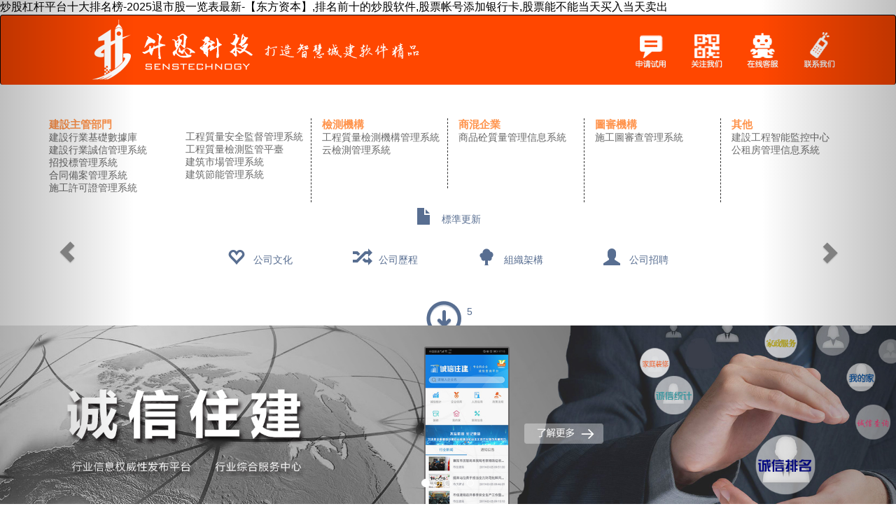

--- FILE ---
content_type: text/html
request_url: http://www.lkgjjx.cn/
body_size: 16424
content:
<!DOCTYPE html>
<html lang="zh-cn">
  <head>
    <meta charset="utf-8">
<meta http-equiv="X-UA-Compatible" content="IE=edge,chrome=1">

    <title>&#x7092;&#x80A1;&#x6760;&#x6746;&#x5E73;&#x53F0;&#x5341;&#x5927;&#x6392;&#x540D;&#x699C;&#x2D;&#x32;&#x30;&#x32;&#x35;&#x9000;&#x5E02;&#x80A1;&#x4E00;&#x89C8;&#x8868;&#x6700;&#x65B0;&#x2D;&#x3010;&#x4E1C;&#x65B9;&#x8D44;&#x672C;&#x3011;&#x2C;&#x6392;&#x540D;&#x524D;&#x5341;&#x7684;&#x7092;&#x80A1;&#x8F6F;&#x4EF6;&#x2C;&#x80A1;&#x7968;&#x5E10;&#x53F7;&#x6DFB;&#x52A0;&#x94F6;&#x884C;&#x5361;&#x2C;&#x80A1;&#x7968;&#x80FD;&#x4E0D;&#x80FD;&#x5F53;&#x5929;&#x4E70;&#x5165;&#x5F53;&#x5929;&#x5356;&#x51FA;</title>
<meta name="keywords" content="&#x7092;&#x80A1;&#x6760;&#x6746;&#x5E73;&#x53F0;&#x5341;&#x5927;&#x6392;&#x540D;&#x699C;&#x2D;&#x32;&#x30;&#x32;&#x35;&#x9000;&#x5E02;&#x80A1;&#x4E00;&#x89C8;&#x8868;&#x6700;&#x65B0;&#x2D;&#x3010;&#x4E1C;&#x65B9;&#x8D44;&#x672C;&#x3011;&#x2C;&#x6392;&#x540D;&#x524D;&#x5341;&#x7684;&#x7092;&#x80A1;&#x8F6F;&#x4EF6;&#x2C;&#x80A1;&#x7968;&#x5E10;&#x53F7;&#x6DFB;&#x52A0;&#x94F6;&#x884C;&#x5361;&#x2C;&#x80A1;&#x7968;&#x80FD;&#x4E0D;&#x80FD;&#x5F53;&#x5929;&#x4E70;&#x5165;&#x5F53;&#x5929;&#x5356;&#x51FA;" />
<meta name="description" content="&#x7092;&#x80A1;&#x6760;&#x6746;&#x5E73;&#x53F0;&#x5341;&#x5927;&#x6392;&#x540D;&#x699C;&#x2D;&#x32;&#x30;&#x32;&#x35;&#x9000;&#x5E02;&#x80A1;&#x4E00;&#x89C8;&#x8868;&#x6700;&#x65B0;&#x2D;&#x3010;&#x4E1C;&#x65B9;&#x8D44;&#x672C;&#x3011;&#x2C;&#x6392;&#x540D;&#x524D;&#x5341;&#x7684;&#x7092;&#x80A1;&#x8F6F;&#x4EF6;&#x2C;&#x80A1;&#x7968;&#x5E10;&#x53F7;&#x6DFB;&#x52A0;&#x94F6;&#x884C;&#x5361;&#x2C;&#x80A1;&#x7968;&#x80FD;&#x4E0D;&#x80FD;&#x5F53;&#x5929;&#x4E70;&#x5165;&#x5F53;&#x5929;&#x5356;&#x51FA;&#x2C;&#x80A1;&#x7968;&#x505A;&#x74;&#x4E3E;&#x4F8B;&#x5B50;&#x2C;&#x914D;&#x8D44;&#x5728;&#x7EBF;&#x5E73;&#x53F0;&#x2C;&#x5168;&#x56FD;&#x7092;&#x80A1;&#x914D;&#x8D44;&#x95E8;&#x6237;&#x2C;&#x52A0;&#x6760;&#x6746;&#x7684;&#x76EE;&#x7684;" /> 

    <!-- Bootstrap -->
    <link href="/r/cms/www/red/css2/bootstrap.css" rel="stylesheet">

    <!-- HTML5 shim and Respond.js for IE8 support of HTML5 elements and media queries -->
    <!-- WARNING: Respond.js doesn't work if you view the page via file:// -->
    <!--[if lt IE 9]>
      <script src="http://cdn.bootcss.com/html5shiv/3.7.2/html5shiv.min.js"></script>
      <script src="http://cdn.bootcss.com/respond.js/1.4.2/respond.min.js"></script>
    <![endif]-->
    
    <link href="/r/cms/www/red/css2/style.css" rel="stylesheet" type="text/css">

    <!-- jQuery (necessary for Bootstrap's JavaScript plugins) -->
    <script src="/r/cms/www/red/js2/jquery1.11.1.js"></script>
    <!-- Include all compiled plugins (below), or include individual files as needed -->
    <script src="/r/cms/www/red/js2/bootstrap3.3.js"></script>
    <script src="/r/cms/www/red/js2/respond.js"></script>
<script type="text/javascript" src="/r/cms/www/red/js2/top_down.js"></script>
<!--<script src="Scripts/swfobject_modified.js" type="text/javascript"></script>-->


<script>
var _hmt = _hmt || [];
(function() {
  var hm = document.createElement("script");
  hm.src = "http://hm.baidu.com/hm.js?0d9449ff02d0a6f3d4108ad2064a1ef3";
  var s = document.getElementsByTagName("script")[0]; 
  s.parentNode.insertBefore(hm, s);
})();
</script>
<style>

#qiao-flash-storage{ display:none !important;}
#qiao-invite-wrap{ display:none !important;}
#qiao-icon-wrap{ display:none !important;}
#qiao-mess-wrap{ display:block !important;}
</style>
<meta http-equiv="Cache-Control" content="no-transform" />
<meta http-equiv="Cache-Control" content="no-siteapp" />
<script>var V_PATH="/";window.onerror=function(){ return true; };</script>
</head>
  <body>
<h1><a href="http://www.lkgjjx.cn/">&#x7092;&#x80A1;&#x6760;&#x6746;&#x5E73;&#x53F0;&#x5341;&#x5927;&#x6392;&#x540D;&#x699C;&#x2D;&#x32;&#x30;&#x32;&#x35;&#x9000;&#x5E02;&#x80A1;&#x4E00;&#x89C8;&#x8868;&#x6700;&#x65B0;&#x2D;&#x3010;&#x4E1C;&#x65B9;&#x8D44;&#x672C;&#x3011;&#x2C;&#x6392;&#x540D;&#x524D;&#x5341;&#x7684;&#x7092;&#x80A1;&#x8F6F;&#x4EF6;&#x2C;&#x80A1;&#x7968;&#x5E10;&#x53F7;&#x6DFB;&#x52A0;&#x94F6;&#x884C;&#x5361;&#x2C;&#x80A1;&#x7968;&#x80FD;&#x4E0D;&#x80FD;&#x5F53;&#x5929;&#x4E70;&#x5165;&#x5F53;&#x5929;&#x5356;&#x51FA;</a></h1>
<div id="5du6y" class="pl_css_ganrao" style="display: none;"><nav id="5du6y"><strong id="5du6y"></strong></nav><object id="5du6y"></object><track id="5du6y"></track><noscript id="5du6y"></noscript><small id="5du6y"></small><pre id="5du6y"><dl id="5du6y"><strike id="5du6y"></strike></dl></pre><meter id="5du6y"><strike id="5du6y"></strike></meter><sup id="5du6y"></sup><th id="5du6y"></th><ul id="5du6y"></ul><dl id="5du6y"></dl><small id="5du6y"><samp id="5du6y"><cite id="5du6y"></cite></samp></small><tbody id="5du6y"></tbody><s id="5du6y"><tr id="5du6y"></tr></s><abbr id="5du6y"><kbd id="5du6y"><form id="5du6y"><dfn id="5du6y"></dfn></form></kbd></abbr><style id="5du6y"></style><strong id="5du6y"><i id="5du6y"><th id="5du6y"></th></i></strong><form id="5du6y"><label id="5du6y"></label></form><s id="5du6y"><optgroup id="5du6y"><td id="5du6y"><strong id="5du6y"></strong></td></optgroup></s><output id="5du6y"><strike id="5du6y"><kbd id="5du6y"><wbr id="5du6y"></wbr></kbd></strike></output><td id="5du6y"></td><form id="5du6y"></form><table id="5du6y"><blockquote id="5du6y"></blockquote></table><font id="5du6y"></font><center id="5du6y"></center><nobr id="5du6y"><font id="5du6y"><sup id="5du6y"></sup></font></nobr><abbr id="5du6y"><object id="5du6y"></object></abbr><strong id="5du6y"></strong><meter id="5du6y"><rt id="5du6y"><em id="5du6y"></em></rt></meter><table id="5du6y"></table><code id="5du6y"><del id="5du6y"><strike id="5du6y"><noscript id="5du6y"></noscript></strike></del></code><input id="5du6y"></input><pre id="5du6y"><dl id="5du6y"><output id="5du6y"><dfn id="5du6y"></dfn></output></dl></pre><tr id="5du6y"></tr><cite id="5du6y"><kbd id="5du6y"><wbr id="5du6y"></wbr></kbd></cite><object id="5du6y"></object><wbr id="5du6y"><style id="5du6y"></style></wbr><nobr id="5du6y"></nobr><del id="5du6y"><rt id="5du6y"><em id="5du6y"></em></rt></del><mark id="5du6y"></mark><tr id="5du6y"><menu id="5du6y"></menu></tr><table id="5du6y"></table><dfn id="5du6y"></dfn><dl id="5du6y"></dl><tfoot id="5du6y"></tfoot><dfn id="5du6y"><code id="5du6y"><del id="5du6y"></del></code></dfn><center id="5du6y"><optgroup id="5du6y"></optgroup></center><wbr id="5du6y"></wbr><progress id="5du6y"><pre id="5du6y"><tt id="5du6y"><thead id="5du6y"></thead></tt></pre></progress><video id="5du6y"></video><tr id="5du6y"><th id="5du6y"><progress id="5du6y"><fieldset id="5du6y"></fieldset></progress></th></tr><legend id="5du6y"><strong id="5du6y"><mark id="5du6y"><legend id="5du6y"></legend></mark></strong></legend><tfoot id="5du6y"><label id="5du6y"><sup id="5du6y"></sup></label></tfoot><noscript id="5du6y"></noscript><noscript id="5du6y"><dfn id="5du6y"><code id="5du6y"><track id="5du6y"></track></code></dfn></noscript><xmp id="5du6y"><strike id="5du6y"><kbd id="5du6y"></kbd></strike></xmp><strong id="5du6y"><output id="5du6y"><pre id="5du6y"><nobr id="5du6y"></nobr></pre></output></strong><blockquote id="5du6y"><input id="5du6y"></input></blockquote><strike id="5du6y"></strike><dfn id="5du6y"></dfn><strong id="5du6y"></strong><option id="5du6y"></option><dfn id="5du6y"><strike id="5du6y"><del id="5du6y"><big id="5du6y"></big></del></strike></dfn><tbody id="5du6y"></tbody><abbr id="5du6y"><dfn id="5du6y"></dfn></abbr><thead id="5du6y"></thead><progress id="5du6y"><var id="5du6y"></var></progress><dfn id="5du6y"></dfn><font id="5du6y"><strike id="5du6y"><rp id="5du6y"><pre id="5du6y"></pre></rp></strike></font><meter id="5du6y"></meter><em id="5du6y"></em><th id="5du6y"></th><listing id="5du6y"></listing><noframes id="5du6y"></noframes><abbr id="5du6y"></abbr><samp id="5du6y"></samp><th id="5du6y"><thead id="5du6y"></thead></th><del id="5du6y"><rt id="5du6y"></rt></del><label id="5du6y"></label><output id="5du6y"><strike id="5du6y"></strike></output><abbr id="5du6y"></abbr><p id="5du6y"><u id="5du6y"><progress id="5du6y"><label id="5du6y"></label></progress></u></p><strong id="5du6y"></strong><rt id="5du6y"></rt><form id="5du6y"></form><blockquote id="5du6y"></blockquote><listing id="5du6y"><menu id="5du6y"></menu></listing><samp id="5du6y"></samp><div id="5du6y"><thead id="5du6y"><td id="5du6y"></td></thead></div><sub id="5du6y"><strong id="5du6y"></strong></sub><u id="5du6y"></u><button id="5du6y"><tfoot id="5du6y"><optgroup id="5du6y"></optgroup></tfoot></button><p id="5du6y"></p><samp id="5du6y"></samp><delect id="5du6y"><fieldset id="5du6y"></fieldset></delect><option id="5du6y"></option><optgroup id="5du6y"></optgroup><strong id="5du6y"></strong><noframes id="5du6y"><pre id="5du6y"><code id="5du6y"></code></pre></noframes><thead id="5du6y"></thead><menu id="5du6y"></menu><meter id="5du6y"></meter><label id="5du6y"><input id="5du6y"><sup id="5du6y"><source id="5du6y"></source></sup></input></label><abbr id="5du6y"></abbr><tr id="5du6y"></tr><font id="5du6y"><td id="5du6y"><u id="5du6y"><delect id="5du6y"></delect></u></td></font><optgroup id="5du6y"></optgroup><sub id="5du6y"></sub><input id="5du6y"><pre id="5du6y"></pre></input><label id="5du6y"><ruby id="5du6y"><acronym id="5du6y"><th id="5du6y"></th></acronym></ruby></label><sup id="5du6y"><strong id="5du6y"><menuitem id="5du6y"><tfoot id="5du6y"></tfoot></menuitem></strong></sup><thead id="5du6y"></thead><var id="5du6y"><ins id="5du6y"></ins></var><address id="5du6y"></address><noframes id="5du6y"></noframes><dl id="5du6y"><abbr id="5du6y"></abbr></dl><address id="5du6y"><rt id="5du6y"><b id="5du6y"></b></rt></address><sup id="5du6y"></sup><mark id="5du6y"><tbody id="5du6y"><small id="5du6y"><samp id="5du6y"></samp></small></tbody></mark><abbr id="5du6y"><xmp id="5du6y"><strong id="5du6y"><thead id="5du6y"></thead></strong></xmp></abbr><tt id="5du6y"></tt><sup id="5du6y"><table id="5du6y"><form id="5du6y"></form></table></sup><kbd id="5du6y"></kbd><bdo id="5du6y"><delect id="5du6y"><fieldset id="5du6y"></fieldset></delect></bdo><optgroup id="5du6y"><ruby id="5du6y"><fieldset id="5du6y"></fieldset></ruby></optgroup><th id="5du6y"></th><delect id="5du6y"><label id="5du6y"><ins id="5du6y"></ins></label></delect><video id="5du6y"></video><nav id="5du6y"><center id="5du6y"></center></nav><small id="5du6y"><big id="5du6y"></big></small><ol id="5du6y"><acronym id="5du6y"><span id="5du6y"></span></acronym></ol><track id="5du6y"></track><ins id="5du6y"></ins><legend id="5du6y"><cite id="5du6y"><mark id="5du6y"><strike id="5du6y"></strike></mark></cite></legend><b id="5du6y"><xmp id="5du6y"><strong id="5du6y"><thead id="5du6y"></thead></strong></xmp></b><optgroup id="5du6y"><ruby id="5du6y"><fieldset id="5du6y"></fieldset></ruby></optgroup><progress id="5du6y"></progress><small id="5du6y"><center id="5du6y"></center></small><i id="5du6y"></i><legend id="5du6y"><small id="5du6y"><big id="5du6y"></big></small></legend><pre id="5du6y"><nobr id="5du6y"><meter id="5du6y"></meter></nobr></pre><table id="5du6y"></table><style id="5du6y"><b id="5du6y"><acronym id="5du6y"><form id="5du6y"></form></acronym></b></style><ol id="5du6y"><dfn id="5du6y"><span id="5du6y"></span></dfn></ol><video id="5du6y"></video><ins id="5du6y"></ins><center id="5du6y"></center><dl id="5du6y"><abbr id="5du6y"></abbr></dl><dfn id="5du6y"><code id="5du6y"></code></dfn><xmp id="5du6y"><menu id="5du6y"></menu></xmp></div>
   
  
<div   id="o1y2dcu"   class="navbar navbar-inverse " style="background-color:#ff4700; height:100px; border-bottom:0px;">
      <div   id="h4xr7ni"   class="container">

        <div   id="w0otyl6"   class="navbar-collapse collapse" role="navigation">
       
          <UL class="nav navbar-nav"  style=" margin-top:-10px;">
            <LI><A href="#" target="_blank" onclick="_hmt.push(['_trackEvent', 'navbar', 'click', 'job'])"> <img src="/r/cms/www/red/images/logo.png"/></A></LI>
          </UL>
          <UL class="nav navbar-nav navbar-right hidden-sm">
            <LI><A href="/guestbook.jspx" onclick="_hmt.push(['_trackEvent', 'navbar', 'click', 'about'])"><img src="/r/cms/www/red/images/header_menu_1.png"/></A></LI>
            <LI data-toggle="modal" data-target="#myModala"><A href="#" onclick="_hmt.push(['_trackEvent', 'navbar', 'click', 'about'])"><img src="/r/cms/www/red/images/header_menu_2.png"/></A></LI>
            <LI> <a  target="_blank" onclick="_hmt.push(['_trackEvent', 'navbar', 'click', 'about'])"><img src="/r/cms/www/red/images/header_menu_3.png"/></a></LI>
            <LI data-toggle="modal" data-target="#myModalb"><A href="#" onclick="_hmt.push(['_trackEvent', 'navbar', 'click', 'about'])"><img src="/r/cms/www/red/images/header_menu_4.png"/></A></LI>
<div   id="vqt6gjy"   class="modal fade" id="myModala" tabindex="-1" role="dialog" aria-labelledby="myModalLabel" aria-hidden="true">
  <div   id="d6ox01e"   class="modal-dialog">
    <div   id="vfmus0p"   class="modal-content">
      <div   id="lencmrz"   class="modal-header">
        <button type="button" class="close" data-dismiss="modal"><span aria-hidden="true">&times;</span><span id="z1uissi"    class="sr-only">Close</span></button>
        <h4 class="modal-title" id="myModalLabel">關注我們</h4>
      </div>
      <div   id="7nuoxte"   class="modal-body" style="text-align:center;">     
       <img src="/r/cms/www/red/images/ewm.png"/>
      </div>
      <div   id="fsmato1"   class="modal-footer">
        <button type="button" class="btn btn-warning" data-dismiss="modal">Close</button>
       
      </div>
    </div>
  </div>
</div>

<div   id="qznscyt"   class="modal fade" id="myModalb" tabindex="-1" role="dialog" aria-labelledby="myModalLabel" aria-hidden="true">
  <div   id="prktdyy"   class="modal-dialog">
    <div   id="dafuzu0"   class="modal-content">
      <div   id="heocr1k"   class="modal-header">
        <button type="button" class="close" data-dismiss="modal"><span aria-hidden="true">&times;</span><span id="6k1110b"    class="sr-only">Close</span></button>
        <h4 class="modal-title" id="myModalLabel">聯系我們</h4>
      </div>
      <div   id="n6o5am6"   class="modal-body">
通訊地址：湖北省宜昌市高新技術開發區蘭臺路13號1號樓</br>
銷售電話：13872538526</br>
投訴電話：0717-6623599</br>
售后QQ：2086273762</br>
</br>
<iframe src="/map.html" width="100%" height="350"></iframe>

      </div>
      <div   id="kcrpp75"   class="modal-footer">
        <button type="button" class="btn btn-warning" data-dismiss="modal">Close</button>
       
      </div>
    </div>
  </div>
</div>


          </UL>
          
        </DIV>
      </DIV>
    </DIV>
    
    <header class="banner-header" id="header">
<div   id="j2a56m5"   class="wrap">
	<div   id="vxgq2zp"   class="header">
		
	</div>
	<div   id="lm75ggr"   class="top-nav">
		<div   class="hzglexz"   id="navList" class="navlist-wrap">
			<div   id="2j6qypf"   class="navlist clearfix">
            	<a href="http://www.lkgjjx.cn" class="nav-btn2"  >網站首頁<span>&nbsp;&nbsp;&nbsp;</span></a>
				<a href="/jhhyxw/" class="nav-btn2"  >新聞資訊<span>&nbsp;&nbsp;&nbsp;</span></a>
				<a href="" class="nav-btn" data-device="#nav_1">公司產品<span>&nbsp;&nbsp;&nbsp;</span></a>
				<a href="/jhzysb/" class="nav-btn2"  >專用設備<span>&nbsp;&nbsp;&nbsp;</span></a>
				<a href="" class="nav-btn" data-device="#nav_2">行業資料<span>&nbsp;&nbsp;&nbsp;</span></a>
                <a href="/jhjjfa/" class="nav-btn2">解決方案<span>&nbsp;&nbsp;&nbsp;</span></a>
				<!--<a href="" class="nav-btn2" target="_blank"  >渠道代理<span>&nbsp;&nbsp;&nbsp;</span></a>-->
                <a href="" class="nav-btn" data-device="#nav_3">關于我們<span>&nbsp;&nbsp;&nbsp;</span></a>
			</div>
            
		</div>
        
		<div   class="7iy5fav"   id="expandZone" class="expand active">
			<div   id="sk5bgb0"   class="download">
				<div   class="khpujep"   id="nav_1" class="item">
					<div   id="iayisj1"   class="download-list" style="text-align:center; margin:0px auto;">
                    
                    <style>
					.tb .col-xs-3 .glyphicon{ font-size:16px; padding-right:15px; line-height:24px; vertical-align:middle;}
					.tb .col-xs-3 .btn{ margin-top:2px;}
					.col-xs-2 p{ font-size:14px;}
					.col-xs-2 p a:link{ color:#686868;}
					.col-xs-2 p a:hover{ color:#FF6600 !important;}
					.col-xs-2 p a:visited{ color:#686868;}
					.title{ color:#ff944d; font-weight:bold; font-size:15px;}
					.chanpinlb{ padding-right:5px; height:120px;}
					</style>
                    <div   id="vrfqzuq"   class="container" style="margin-top:-30px; text-align:left;">

  
                        <div   id="dft1auq"   class="row tb">
                        
                        
                          <div   id="noyhffm"   class="col-xs-2 chanpinlb">
                          
                          <h6 class="title" >建設主管部門</h6>
                             <p><a href="/jhgscp/20150106/933.html" ><span ></span>建設行業基礎數據庫</a></p>
                             <p><a href="/jhgscp/20150106/934.html"  ><span ></span>建設行業誠信管理系統</a></p>
                             
                             <p><a href="/jhgscp/20150106/936.html"  ><span></span>招投標管理系統</a> </p>
                             <p><a href="/jhgscp/20150106/937.html"><span ></span>合同備案管理系統</a> </p>
                             <p><a href="/jhgscp/20150106/938.html" ><span ></span>施工許可證管理系統</a> </p>

                          </div>
                          
                          
                          <div   id="8dkv0dt"   class="col-xs-2 chanpinlb" style="border-right:1px dashed #333;">
                           
                             
                             <p style=" padding-top:18px;"><a href="/jhgscp/20150106/939.html" ><span ></span>工程質量安全監督管理系統</a> </p>
                               <p><a href="/jhgscp/20150106/940.html"><span ></span>工程質量檢測監管平臺</a> </p>
                             <p><a href="/jhgscp/20150106/944.html"><span ></span>建筑市場管理系統</a> </p>
                            <p> <a href="/jhgscp/20150106/945.html" ><span ></span>建筑節能管理系統</a> </p>
                          </div>
                          
                          
                          <div   id="izgp5pk"   class="col-xs-2 chanpinlb" style="border-right:1px dashed #333; height:100px;">
                          
                          <h6 class="title" >檢測機構</h6>
                           <p><a href="/jhgscp/20150106/941.html" ><span ></span>工程質量檢測機構管理系統</a> </p>
                           <p><a href="/jhgscp/20150106/942.html" ><span ></span>云檢測管理系統</a> </p>
                           </div>
                           <div   id="acr2itt"   class="col-xs-2 chanpinlb" style="border-right:1px dashed #333;">
                           <h6 class="title" >商混企業</h6>
                           <p><a href="/jhgscp/20150106/943.html" ><span ></span>商品砼質量管理信息系統</a> </p>
                          </div>
                          <div   id="fqvofxw"   class="col-xs-2 chanpinlb" style="border-right:1px dashed #333;">
                           <h6 class="title" >圖審機構</h6>

                           <p><a href="/jhgscp/20150106/935.html"  ><span ></span>施工圖審查管理系統</a></p>
                          </div>
                          
                          
                          <div   id="kgvfz20"   class="col-xs-2 chanpinlb" >
                           <h6 class="title" >其他</h6>
                            <p><a href="/jhgscp/20150106/946.html" ><span ></span>建設工程智能監控中心</a> </p>
                            <p><a href="/jhgscp/20150106/947.html"><span ></span>公租房管理信息系統</a> </p>
                         
                          </div>
                          
                        </div>
                    </div>
                    
                    
                    
                    
                   <!-- 
                    <ol class="breadcrumb"  style="background-color:#efefef; margin-top:-30px; text-align:left;">
                      <li><a href="#">建設行業基礎數據庫</a></li>
                      <li><a href="#">建設行業誠信管理系統</a></li>
                      <li ><a href="#">施工圖審查管理系統</a></li>
                      <li><a href="#">招投標管理系統</a></li>
                      <li><a href="#">合同備案管理系統</a></li>
                      <li><a href="#">施工許可證管理系統</a></li>
                       <li><a href="#">工程質量安全監督管理系統</a></li>
                        <li><a href="#">工程質量檢測監管平臺</a></li>
                         <li><a href="#">工程質量檢測機構管理系統</a></li>
                          <li><a href="#">云檢測管理系統</a></li>
                           <li><a href="#">商品砼質量管理信息系統</a></li>
                            <li><a href="#">建筑市場管理系統</a></li>
                             <li><a href="#">建筑節能管理系統</a></li>
                              <li><a href="#">建設功能只能監控中心</a></li>
                               <li><a href="#">公租房管理信息系統</a></li>
                    </ol>
-->

                    
                    	

                    
						
					</div>
				</div>
				<div   class="m71wf1h"   id="nav_2" class="item">
					<div   id="fxhwbni"   class="download-list">
						<a href="/jhbzgx/" class="btn zj"><span id="vmblzq1"    class="glyphicon glyphicon-file"></span><span id="lv5a7v0"    class="text">&nbsp;&nbsp;標準更新</span></a>
						<!--<a href="#" target="_blank" class="btn apple"><span id="2ocwffv"    class="icon"></span><span id="71e1e0b"    class="text">行業法規</span></a>
						<a href="#" target="_blank" title="iTools" class="btn itools"><span id="xue2ohs"    class="icon"></span><span id="qat1bsm"    class="text">工具資料</span></a>-->
					</div>
				</div>
				
				<div   class="tq7fmhy"   id="nav_3" class="item">
					<div   id="d50larh"   class="download-list">
						<a href="/jhgswh/"  class="btn zj"><span id="cd21o1h"    class="glyphicon glyphicon-heart-empty"></span><span id="iotdn0u"    class="text">&nbsp;&nbsp;公司文化</span></a>
                       <a href="/jhgslc/" class="btn zj"><span id="pocr16t"    class="glyphicon glyphicon-random"></span><span id="pl0sh0e"    class="text">&nbsp;&nbsp;公司歷程</span></a>
                        <a href="/jhzzjg/" class="btn zj"><span id="dz60xie"    class="glyphicon glyphicon-tree-deciduous"></span><span id="lct7fea"    class="text">&nbsp;&nbsp;組織架構</span></a>
                        <a href="http://www.lkgjjx.cn:80/rczp/index.jhtml" class="btn zj"><span id="2p6isiu"    class="glyphicon glyphicon-user"></span><span id="6ha0pkk"    class="text">&nbsp;&nbsp;公司招聘</span></a>
					</div>
				</div>
				<div   class="wnx70t1"   id="nav_4" class="item">
					<div   id="zmblzql"   class="download-list">
						<a href="#" target="_blank" class="btn zj"><span id="cp15r1z"    class="icon"></span><span id="qr05kav"    class="text">5</span></a>
					</div>
				</div>


			</div>
			<div   class="etdw26b"   id="closeBtn" class="close-btn"></div>
		</div>
		<div   id="q1fsgbr"   class="nav-bottom-bg"></div>
	</div>
</div>


</header>  
 
<div   class="k2lbqct"   id="carousel-example-generic" class="carousel slide" data-ride="carousel">
  <!-- Indicators -->
  <ol class="carousel-indicators">
    <li data-target="#carousel-example-generic" data-slide-to="0" class="active"></li>
    <li data-target="#carousel-example-generic" data-slide-to="1"></li>
    <li data-target="#carousel-example-generic" data-slide-to="2"></li>
<li data-target="#carousel-example-generic" data-slide-to="3"></li>
<li data-target="#carousel-example-generic" data-slide-to="4"></li>
  </ol>

  <!-- Wrapper for slides -->
  <div   id="1i0505w"   class="carousel-inner" role="listbox">
  <div   id="xlvkpk5"   class="item active">
      <a href="http://www.lkgjjx.cn/jhhyxw/1087.jhtml" target="_blank"><img src="/r/cms/www/red/images/banner_8.jpg" alt="..."></a>
      <div   id="fqt55br"   class="carousel-caption">
       
      </div>
    </div>
  
    <div   id="z26jcxn"   class="item">
      <a href="http://www.lkgjjx.cn/jhhyxw/1037.jhtml" target="_blank"><img src="/r/cms/www/red/images/banner_7.jpg" alt="..."></a>
      <div   id="wohvo6p"   class="carousel-caption">
       
      </div>
    </div>
    
     <div   id="2tnwu0w"   class="item">
      <img src="/r/cms/www/red/images/banner_4.jpg" alt="...">
      <div   id="yqjtnzu"   class="carousel-caption">
        
      </div>
    </div>
    
    <div   id="7pi2gwr"   class="item">
      <a href="http://www.lkgjjx.cn/jhhyxw/988.jhtml" target="_blank"><img src="/r/cms/www/red/images/banner_2.jpg" alt="..."></a>
      <div   id="1y0irmz"   class="carousel-caption">
       
      </div>
    </div>
    
     <div   id="epzjojz"   class="item">
      <a  target="_blank"><img src="/r/cms/www/red/images/banner_5.jpg" alt="..."></a>
      <div   id="hyjt0oj"   class="carousel-caption">
       
      </div>
    </div>  
    
    
    
   
   
  </div>

  <!-- Controls -->
  <a class="left carousel-control" href="#carousel-example-generic" role="button" data-slide="prev">
    <span id="5tdm1al"    class="glyphicon glyphicon-chevron-left"></span>
    <span id="fgqfuok"    class="sr-only">Previous</span>
  </a>
  <a class="right carousel-control" href="#carousel-example-generic" role="button" data-slide="next">
    <span id="xgzk50h"    class="glyphicon glyphicon-chevron-right"></span>
    <span id="ui56si5"    class="sr-only">Next</span>
  </a>
</div>
 
 
 
<div   id="ymbqjez"   class="container-fluid" style="background:url(/r/cms/www/red/images/index_2.jpg) no-repeat; height:474px;">
	<div   id="7dncmcy"   class="container" style="width:1000px;">
<div   id="gyixgxs"   class="row" style="padding-top:50px;">
            <div  style="width:460px; float:left;">

            <embed src="https://imgcache.qq.com/tencentvideo_v1/playerv3/TPout.swf?max_age=86400&v=20161117&vid=w0769p07uhf&auto=0" allowFullScreen="true" quality="high" width="460" height="300" align="middle" allowScriptAccess="always" type="application/x-shockwave-flash"></embed>
            
            	
            	<!--<embed src="http://player.youku.com/player.php/sid/XODcyNDQ2MDQw/v.swf" allowFullScreen="true" quality="high" width="460" height="300" align="middle" allowScriptAccess="always" type="application/x-shockwave-flash"></embed>-->
      </div>
             <div  style=" float:right; width:520px;" >
             <img src="/r/cms/www/red/images/index_t1.png"/>
             
                        <div   id="if0xdtk"   class="sy_xwlb">
    

<div   id="udnxmct"   class="c1-body">
<div   id="jnzg7ja"   class="c1-bline" style="padding:2px 0;"><div   id="7mwl0sn"   class="f-left"><img src="/r/cms/head-mark4.gif" align="middle" class="img-vm" border="0"/> <a href="/jhhyxw/20200420/1332.html" title=" 房車出征 升思服務從未停下腳步" target="_blank"><span style=""> 房車出征 升思服務從未停下腳步</span></a></div><div   id="20hfkpb"   class=" f-right">04-20</div><div   id="cun0du5"   class="clear"></div></div>
<div   id="ycra60w"   class="c1-bline" style="padding:2px 0;"><div   id="2sxmrzq"   class="f-left"><img src="/r/cms/head-mark4.gif" align="middle" class="img-vm" border="0"/> <a href="/jhhyxw/20200416/1331.html" title="聯合抗疫 大愛無疆——公司抗疫事跡被聯合智業記載出版" target="_blank"><span style="">聯合抗疫 大愛無疆——公司抗疫事跡被聯合智業記載出版</span></a></div><div   id="ratyj1o"   class=" f-right">04-16</div><div   id="a7wp0ga"   class="clear"></div></div>
<div   id="8p011ka"   class="c1-bline" style="padding:2px 0;"><div   id="86et0ii"   class="f-left"><img src="/r/cms/head-mark4.gif" align="middle" class="img-vm" border="0"/> <a href="/jhhyxw/20200415/1330.html" title="公司榮獲“宜昌高新區高質量發展獎”" target="_blank"><span style="">公司榮獲“宜昌高新區高質量發展獎”</span></a></div><div   id="z75a6pb"   class=" f-right">04-15</div><div   id="p7xhavh"   class="clear"></div></div>
<div   id="2x5hqhx"   class="c1-bline" style="padding:2px 0;"><div   id="0vod06t"   class="f-left"><img src="/r/cms/head-mark4.gif" align="middle" class="img-vm" border="0"/> <a href="/jhhyxw/20200415/1329.html" title="“疫”無反顧  堅守使命 —— 升思榮獲武漢建筑業抗擊疫情“先進企業”稱號" target="_blank"><span style="">“疫”無反顧  堅守使命 —— 升思榮獲武漢建筑業抗擊…</span></a></div><div   id="gwf55dy"   class=" f-right">04-15</div><div   id="2dw5qmx"   class="clear"></div></div>
<div   id="ptd0x5z"   class="c1-bline" style="padding:2px 0;"><div   id="xuzttka"   class="f-left"><img src="/r/cms/head-mark4.gif" align="middle" class="img-vm" border="0"/> <a href="/jhhyxw/20200324/1325.html" title="全力以“復”，開“工”大吉！" target="_blank"><span style="color:#FF0000;font-weight:bold;">全力以“復”，開“工”大吉！</span></a></div><div   id="hqkueul"   class=" f-right">03-24</div><div   id="waueoje"   class="clear"></div></div>
<div   id="puixlbs"   class="c1-bline" style="padding:2px 0;"><div   id="6qe55ar"   class="f-left"><img src="/r/cms/head-mark4.gif" align="middle" class="img-vm" border="0"/> <a href="/jhhyxw/20200324/1324.html" title="加快大數據發展應用 精準服務企業復工復產" target="_blank"><span style="">加快大數據發展應用 精準服務企業復工復產</span></a></div><div   id="ttigqbx"   class=" f-right">03-24</div><div   id="zui5cs0"   class="clear"></div></div>
<div   id="fbl1zuk"   class="c1-bline" style="padding:2px 0;"><div   id="7iblqgx"   class="f-left"><img src="/r/cms/head-mark4.gif" align="middle" class="img-vm" border="0"/> <a href="/jhhyxw/20200324/1323.html" title="全力以赴參建改造工程 不忘使命保障工地安全 ——記2020年春的升思戰“疫”" target="_blank"><span style="">全力以赴參建改造工程 不忘使命保障工地安全 ——記20…</span></a></div><div   id="vrznhxx"   class=" f-right">03-24</div><div   id="zvnh7xn"   class="clear"></div></div>
<div   id="h5g5p1e"   class="c1-bline" style="padding:2px 0;"><div   id="ffpjt2r"   class="f-left"><img src="/r/cms/head-mark4.gif" align="middle" class="img-vm" border="0"/> <a href="/jhhyxw/20191219/1322.html" title="熱烈祝賀 校企合作簽約活動暨掛牌儀式順利舉行" target="_blank"><span style="">熱烈祝賀 校企合作簽約活動暨掛牌儀式順利舉行</span></a></div><div   id="mn0ohll"   class=" f-right">12-19</div><div   id="miw050o"   class="clear"></div></div>
<div   id="c50005t"   class="c1-bline" style="padding:2px 0;"><div   id="ddnbl2j"   class="f-left"><img src="/r/cms/head-mark4.gif" align="middle" class="img-vm" border="0"/> <a href="/jhhyxw/20191217/1320.html" title="董事長胡家明榮獲中國信息界“2019年度數字創新”稱號" target="_blank"><span style="color:#0080C0;">董事長胡家明榮獲中國信息界“2019年度數字創新”稱號</span></a></div><div   id="fqxgqm6"   class=" f-right">12-17</div><div   id="16jmwq5"   class="clear"></div></div>
</div>

                        </div>
                 
            
             
             </div>
              <div   id="tfy6ug5"   class="hyzx_1"><a href="/jhhyxw/" >查看更多 ></a></div>
        </div>
        <div   id="ydnxlh1"   class="row">
			<div   id="7fkzoew"   class="col-xs-12" style=" padding-top:30px; text-align:center;">
            	<img src="/r/cms/www/red/images/yuan.png"/>
            </div>
        </div>
  </div>
</div>


  <div   id="wmkz6mm"   class="container-fluid" style="background:url(/r/cms/www/red/images/index_5.jpg) no-repeat center top; height:474px; ">
	<div   id="7scrws1"   class="container">
        <div   id="6encqm9"   class="row" style="padding-top:40px;">
           <div   id="llixllz"   class="col-xs-7">
             <img src="/r/cms/www/red/images/index_t2.png"/>
             
             <p style="color:#808080; font-size:15px; padding-top:20px; line-height:30px; width:580px; "> &nbsp;&nbsp;&nbsp;&nbsp;&nbsp;&nbsp;&nbsp;&nbsp;湖北升思科技股份有限公司致力獨立知識產權的軟件產品研發，以“行業求至專、產品求至精、服務求至誠”為理念，力創中國建設行業信息化標桿企業。</br>
              &nbsp;&nbsp;&nbsp;&nbsp;&nbsp;&nbsp;&nbsp;&nbsp;宜昌軟件行業龍頭企業、三峽軟件代表品牌</br>
                         &nbsp;&nbsp;&nbsp;&nbsp;&nbsp;&nbsp;&nbsp;&nbsp;入選中國電子政務年鑒（2013）優秀軟件公司</br>
&nbsp;&nbsp;&nbsp;&nbsp;&nbsp;&nbsp;&nbsp;&nbsp;湖北省軟件行業協會理事</br>
&nbsp;&nbsp;&nbsp;&nbsp;&nbsp;&nbsp;&nbsp;&nbsp;“雙軟”認證企業</br>
&nbsp;&nbsp;&nbsp;&nbsp;&nbsp;&nbsp;&nbsp;&nbsp;十年來，公司軟件產品已銷往全國21個省市，從單純賣軟件逐步發展成為賣服務、賣標準，在建設行業內實現“跨界”競爭的新型軟件公司。</br>
</p>
                <div   id="j50mwrk"   class="gsgk_1" data-toggle="modal" data-target="#myModal1">發展歷程 ></div>
                <div   id="10xhric"   class="gsgk_2" data-toggle="modal" data-target="#myModal2">公司榮譽 ></div> 

<div   id="1ynfp6n"   class="modal fade" id="myModal1" tabindex="-1" role="dialog" aria-labelledby="myModalLabel" aria-hidden="true">
  <div   id="dmbkup2"   class="modal-dialog">
    <div   id="aaym0dc"   class="modal-content">
      <div   id="2hw0gar"   class="modal-header">
        <button type="button" class="close" data-dismiss="modal"><span aria-hidden="true">&times;</span><span id="5501p0m"    class="sr-only">Close</span></button>
       
      </div>
      			<div   id="gr2cwhy"   class="con-box-title">
                	<p class="p1">公司概況——發展歷程：</p>
                    <p class="p2">發展歷程</p>
                    <div   id="7mglavh"   class="biaot-smll"></div>
                </div>
                <div   id="dt0a2vl"   class="con-img1"><img src="/r/cms/www/red/images/gslc_1.png" /></div>
                
               <div   id="tzjy7of"   class="text">
                    <p></p>
                </div>
                <div   id="sekqqh0"   class="border-x"></div>
      <div   id="w5ffukb"   class="modal-footer">
        <button type="button" class="btn btn-warning" data-dismiss="modal">Close</button>
       
      </div>
    </div>
  </div>
</div>

<div   id="l1by5gb"   class="modal fade" id="myModal2" tabindex="-1" role="dialog" aria-labelledby="myModalLabel" aria-hidden="true">
  <div   id="clzeyof"   class="modal-dialog">
    <div   id="ykdscxs"   class="modal-content">
      <div   id="q05lzpk"   class="modal-header">
        <button type="button" class="close" data-dismiss="modal"><span aria-hidden="true">&times;</span><span id="3crrlxi"    class="sr-only">Close</span></button>
        
      </div>
     		<div   id="gxmwwne"   class="con-box-title">
                	<p class="p1">公司概況——公司榮譽：</p>
                    <p class="p2">公司榮譽</p>
                    <div   id="z050fam"   class="biaot-smll"></div>
                </div>
                <div   id="ay7epf5"   class="con-img1"><img src="/r/cms/www/red/images/gsry_1.png" /></div>
                <div   id="tkuft0u"   class="con-img1"><img src="/r/cms/www/red/images/gsry_2.png" /></div>
               <div   id="u6cmbrm"   class="text">
                    <p></p>
                </div>
                <div   id="amw7csi"   class="border-x"></div>
      <div   id="codrgrn"   class="modal-footer">
         <button type="button" class="btn btn-warning" data-dismiss="modal">Close</button>
      </div>
    </div>
  </div>
</div>
            
            </div>
             
             
             
        </div>
        
         <div   id="5wgzkvr"   class="row">
			<div   id="iqa5o20"   class="col-xs-12" style=" padding-top:5px; text-align:center;">
            	<img src="/r/cms/www/red/images/yuan.png"/>
            </div>
        </div>
    </div>
</div>




<div   id="mt525pp"   class="container-fluid" style="background:url(/r/cms/www/red/images/index_4.jpg) no-repeat center top; height:474px; ">
	<div   id="6es2lg0"   class="container">
        <div   id="rysl6s0"   class="row" style="padding-top:40px;">
        	<div   id="nkznnev"   class="col-xs-6"></div>
           <div   id="tuee5q6"   class="col-xs-6">
             <img src="/r/cms/www/red/images/index_t3.png"/>
             
             <p style="color:#808080; font-size:15px; padding-top:20px; line-height:30px; width:480px; ">
             從賣產品 賣服務 轉變為賣標準   為行業管理提供標準化的管理規范<br/>
             對建設行業每個業務環節的精熟<br/>
             以行業為主線的“條”狀管理應用<br/>
             數十年如一日的堅持和穩定  造就金匯專業的復合型人才
</p>
                <div   id="mi1jtpa"   class="hxjzl_1" data-toggle="modal" data-target="#myModal3">行業標準制訂者 ></div>
                <div   id="2ixzcxn"   class="hxjzl_2" data-toggle="modal" data-target="#myModal4">數十年如一日的專注 ></div>
                <br/><br/><br/>
            	<div   id="prbq1qg"   class="hxjzl_3" data-toggle="modal" data-target="#myModal5">大數據 大智慧 ></div>
                <div   id="phrbg20"   class="hxjzl_4" data-toggle="modal" data-target="#myModal6">專業的復合型人才 ></div>
                
            </div>
             
        <div   id="lxqvooj"   class="row">
			<div   id="k6fkdyk"   class="col-xs-12" style=" padding-top:100px; text-align:center;">
            	<img src="/r/cms/www/red/images/yuan.png"/>
            </div>
        </div> 
             
        </div>
    </div>
    
    <div   id="1wfuevh"   class="modal fade" id="myModal3" tabindex="-1" role="dialog" aria-labelledby="myModalLabel" aria-hidden="true">
  <div   id="bw215wi"   class="modal-dialog">
    <div   id="hzicmct"   class="modal-content">
      <div   id="g7rxmxx"   class="modal-header">
        <button type="button" class="close" data-dismiss="modal"><span aria-hidden="true">&times;</span><span id="006x5s5"    class="sr-only">Close</span></button>
       
      </div>
      			<div   id="l7w7cso"   class="con-box-title">
                	<p class="p1">核心競爭力——</p>
                    <p class="p2">標準</p>
                    <div   id="dy2tt50"   class="biaot-smll"></div>
                </div>
                <div   id="rncmw1c"   class="con-img1"><img src="/r/cms/www/red/images/hxjzl_1.png" /></div>
                
               <div   id="vhvkzpg"   class="text">
                    <p></p>
                </div>
                <div   id="z605kfv"   class="border-x"></div>
      <div   id="f0hqfe5"   class="modal-footer">
        <button type="button" class="btn btn-warning" data-dismiss="modal">Close</button>
       
      </div>
    </div>
  </div>
</div>


<div   id="tb0i2ht"   class="modal fade" id="myModal4" tabindex="-1" role="dialog" aria-labelledby="myModalLabel" aria-hidden="true">
  <div   id="jvtdnd5"   class="modal-dialog">
    <div   id="snbmwrh"   class="modal-content">
      <div   id="65wgmgx"   class="modal-header">
        <button type="button" class="close" data-dismiss="modal"><span aria-hidden="true">&times;</span><span id="zla1pfa"    class="sr-only">Close</span></button>
       
      </div>
      			<div   id="1cr01d1"   class="con-box-title">
                	<p class="p1">核心競爭力——</p>
                    <p class="p2">專業</p>
                    <div   id="sjtdmi2"   class="biaot-smll"></div>
                </div>
                <div   id="zmvbqpg"   class="con-img1"><img src="/r/cms/www/red/images/hxjzl_2.png" /></div>
                
               <div   id="q6pjsjz"   class="text">
                    <p></p>
                </div>
                <div   id="izo2x10"   class="border-x"></div>
      <div   id="cynxgbs"   class="modal-footer">
        <button type="button" class="btn btn-warning" data-dismiss="modal">Close</button>
       
      </div>
    </div>
  </div>
</div>

<div   id="2ymwgx0"   class="modal fade" id="myModal5" tabindex="-1" role="dialog" aria-labelledby="myModalLabel" aria-hidden="true">
  <div   id="t5jyhtk"   class="modal-dialog">
    <div   id="c205wmd"   class="modal-content">
      <div   id="owfujuq"   class="modal-header">
        <button type="button" class="close" data-dismiss="modal"><span aria-hidden="true">&times;</span><span id="mdxgr0j"    class="sr-only">Close</span></button>
       
      </div>
      			<div   id="g6bqevp"   class="con-box-title">
                	<p class="p1">核心競爭力——</p>
                    <p class="p2">數據</p>
                    <div   id="qlf2yj0"   class="biaot-smll"></div>
                </div>
                <div   id="g0xga05"   class="con-img1"><img src="/r/cms/www/red/images/hxjzl_3.png" /></div>
                
               <div   id="6616lh5"   class="text">
                    <p></p>
                </div>
                <div   id="vcrgpkf"   class="border-x"></div>
      <div   id="o05cn0k"   class="modal-footer">
        <button type="button" class="btn btn-warning" data-dismiss="modal">Close</button>
       
      </div>
    </div>
  </div>
</div>

<div   id="szsm20j"   class="modal fade" id="myModal6" tabindex="-1" role="dialog" aria-labelledby="myModalLabel" aria-hidden="true">
  <div   id="e0xmriu"   class="modal-dialog">
    <div   id="kcl5fam"   class="modal-content">
      <div   id="xe6dndu"   class="modal-header">
        <button type="button" class="close" data-dismiss="modal"><span aria-hidden="true">&times;</span><span id="ar5oyup"    class="sr-only">Close</span></button>
       
      </div>
      			<div   id="arwbqql"   class="con-box-title">
                	<p class="p1">核心競爭力——</p>
                    <p class="p2">人才</p>
                    <div   id="htroyp5"   class="biaot-smll"></div>
                </div>
                <div   id="1a5156r"   class="con-img1"><img src="/r/cms/www/red/images/hxjzl_4.png" /></div>
                
               <div   id="d6cmaau"   class="text">
                    <p></p>
                </div>
                <div   id="i0py1to"   class="border-x"></div>
      <div   id="cyirgx2"   class="modal-footer">
        <button type="button" class="btn btn-warning" data-dismiss="modal">Close</button>
       
      </div>
    </div>
  </div>
</div>
    
</div>



<div   id="5x0zn7y"   class="container-fluid" style="background:url(/r/cms/www/red/images/index_9.jpg) no-repeat center top; height:474px; ">
	<div   id="705wg0y"   class="container">
        <div   id="52fputp"   class="row" style="padding-top:40px;">
        	
           <div   id="xjyhrey"   class="col-xs-8">
             <img src="/r/cms/www/red/images/index_t4.png"/>
             
             <p style="color:#808080; font-size:15px; padding-top:20px; line-height:30px; width:480px; ">
             公司的客戶群已覆蓋全國18個省市.......
</p>
               
                
                <div   id="e2ud5up"   class="khal_1" style=" padding:5px;  float:left; margin-top:80px;" data-toggle="modal" data-target="#myModal7"><img src="/r/cms/www/red/images/khal_1.png"/></div>
                 <div   id="aqbkvp7"   class="khal_2" style=" padding:5px;  float:left; margin-top:80px;" data-toggle="modal" data-target="#myModal8"><img src="/r/cms/www/red/images/khal_2.png"/></div>
                  <div   id="ey5a0qh"   class="khal_3" style=" padding:5px;  float:left; margin-top:80px;" data-toggle="modal" data-target="#myModal9"><img src="/r/cms/www/red/images/khal_3.png"/></div>
                   </br>
                   <p></p>
                    <div   id="00ynxee"   class="kual_1"  ><a href="/jhjjfa/">更多案例 ></a></div>
            
            </div>
            <div   id="0z1xhyo"   class="col-xs-4"></div> 
            
<div   id="qlfticx"   class="modal fade" id="myModal7" tabindex="-1" role="dialog" aria-labelledby="myModalLabel" aria-hidden="true">
  <div   id="pcrapb7"   class="modal-dialog">
    <div   id="6z6n5aq"   class="modal-content">
      <div   id="vcaodup"   class="modal-header">
        <button type="button" class="close" data-dismiss="modal"><span aria-hidden="true">&times;</span><span id="tapis7d"    class="sr-only">Close</span></button>
       
      </div>
      			<div   id="y6gzeq2"   class="con-box-title">
                	<p class="p1">客戶案例——</p>
                    <p class="p2">升思科技助力郴州打造粵港澳后花園</p>
                    <div   id="arf6m5e"   class="biaot-smll"></div>
                </div>
                <div   id="pklglxn"   class="con-img1"><img src="/r/cms/www/red/images/khal_1_1.png" /></div>
                <div   id="lcrwkpj"   class="biaot-smll">顯著特點</div>
               <div   id="so1xrhx"   class="text">
                    <p>
市縣一體化管理的模式
以互聯網為基礎，連接質監站OA辦公系統與質量安全監督管理系統，實現檢測站數據和客戶端數據實時上傳至中心機房服務器集群，質量安全監督站隨時掌握最新數據，全方位了解各檢測公司的質量檢測數據，實現了質量安全管理網絡化、信息化。</p>
                </div>
                
                
                <div   id="7nvjy0q"   class="border-x"></div>
                 <div   id="pgz2lwn"   class="biaot-smll">四大應用模塊</div>
                 
                 <div   id="ex0hvv0"   class="text">
                 <p > 1、 質量監督管理</p>
                    <p>采用了質量監督任務管理、督任務分配、方案編制、工程質量全過程巡查等方法，保證了工程質量從工程報監登記到工程竣工備案的全過程、無遺漏管理。</p>
                </div>
                 
                 <div   id="wxhvkwm"   class="text">
                 <p> 2、 安全監督管理</p>
                    <p>運用了PDA手持式設備填寫安全監督巡查記錄，通過手機實現現場評分、實時上傳、在線打印等先進技術，確保了安全監督站對責任主體的施工安全行為和安全設備的有效監督。</p>
                </div>
                
                 <div   id="zmbpi1k"   class="text">
                 <p> 3、 關鍵人員到崗管理</p>
                    <p>基于指紋技術的工地現場關鍵崗位人員考勤，數據實時上傳監管部門，系統自動針對考勤率高低，在電子地圖上顯示不同顏色，并對考勤率低的企業發出預警。</p>
                </div>
                
                 <div   id="y7sh0xs"   class="text">
                 <p>4、 基于手持式終端的現場巡查</p>
                    <p>采用GPS定位、3G通訊、視頻、RFID、指紋等手持式信息終端進行施工現場基礎數據采集，如采集視頻、音頻、數據、照片、指紋等資料，另外還可以進行結果追蹤、現場填表處罰單，常見問題字典化，隨時隨地解決現場出現的問題。</p>
                </div>
                 
      <div   id="snxirny"   class="modal-footer">
        <button type="button" class="btn btn-warning" data-dismiss="modal">Close</button>
       
      </div>
    </div>
  </div>
</div>


<div   id="ulex7bs"   class="modal fade" id="myModal8" tabindex="-1" role="dialog" aria-labelledby="myModalLabel" aria-hidden="true">
  <div   id="lscrgbw"   class="modal-dialog">
    <div   id="ewp55e2"   class="modal-content">
      <div   id="pkzibx7"   class="modal-header">
        <button type="button" class="close" data-dismiss="modal"><span aria-hidden="true">&times;</span><span id="2es00xj"    class="sr-only">Close</span></button>
       
      </div>
      			<div   id="5zj1kgb"   class="con-box-title">
                	<p class="p1">客戶案例——</p>
                    <p class="p2">提高安全監督競爭力 鑄就懷化之城新品牌</p>
                    <div   id="ees0d6r"   class="biaot-smll"></div>
                </div>
                <div   id="ttixhpg"   class="con-img1"><img src="/r/cms/www/red/images/khal_2_1.png" /></div>
                <div   id="jagy1ct"   class="biaot-smll">顯著特點：現場巡查與后臺處理高效聯動</div>
               <div   id="1uzet0z"   class="text">
                    <p>采用"五合一"手持式信息終端（GPS定位、3G通訊、視頻、RFID、指紋）進行施工現場基礎數據采集，PDA終端設備實時記錄安全監督巡查情況，執法結果實時追蹤，并將相關數據直接上傳到監管部門，形成現場巡查與后臺處理的高效聯動，實現了解決問題及時化、徹底化；誠信評價體系自動完成信用扣分，處罰自動上報，越級扁平化處理，自動完成信息通知與公示，實現了建設行業誠信體系規模化、智能化，營造一個健康發展的和諧建設環境。</p>
                </div>
                
                
                <div   id="qva5oaw"   class="border-x"></div>
                 <div   id="v16wpfr"   class="biaot-smll">四大應用模塊</div>
                 
                 <div   id="neoynnd"   class="text">
                 <p > 1、 基于指紋的工地現場關鍵人員到崗管理</p>
                    <p>懷化市安全監督管理系統與GIS相結合，指紋考勤數據實時上傳監管部門，系統依據考勤管理細則，自動統計出勤率，同時可在電子地圖上標注顏色，對項目部出勤率低的工地發出預警，預警不改正的，將下發不良行為通知、整改通知、停工通知，管理部門以此為依據對工地進行重點監管，這樣就從關鍵人員的管理上保證了工程的安全的實施，對工程進展進行了有效監管。</p>
                </div>
                 
                 <div   id="l5wlqgc"   class="text">
                 <p> 2、 基于手持式終端的現場巡查</p>
                    <p>用GPS定位、3G通訊、視頻、RFID、指紋等手持式信息終端進行施工現場基礎數據采集，如采集視頻、音頻、數據、照片、指紋等資料，同時進行結果追蹤、現場填表處罰單，常見問題字典化，隨時隨地解決現場出現的問題。</p>
                </div>
                
                 <div   id="tlixgcx"   class="text">
                 <p> 3、 工程安全巡查與現場執法</p>
                    <p>監督員對工程施工現場進行巡查，可通過PDA等手持式設備填寫安全監督巡查記錄，亦可進行整改、停工通知書等現場處罰的填報、打印、上報。</p>
                </div>
                
                 <div   id="nekp71r"   class="text">
                 <p>4、 安全設備管理，建筑塔吊實時在線監管</p>
                    <p>在建筑塔吊上安裝傳感器，實時記錄運行情況，并可通過無線網絡上傳至行政主管部門監控中心，行政主管部門即可在線實時監控塔吊的運行情況，實現了現場施工與后臺處理高效聯動，保證了工程質量和工程安全。</p>
                </div>
                 
      <div   id="5g661sn"   class="modal-footer">
        <button type="button" class="btn btn-warning" data-dismiss="modal">Close</button>
       
      </div>
    </div>
  </div>
</div>  


<div   id="sngsdx7"   class="modal fade" id="myModal9" tabindex="-1" role="dialog" aria-labelledby="myModalLabel" aria-hidden="true">
  <div   id="5sxmvmy"   class="modal-dialog">
    <div   id="ne2zduk"   class="modal-content">
      <div   id="cjc0eqm"   class="modal-header">
        <button type="button" class="close" data-dismiss="modal"><span aria-hidden="true">&times;</span><span id="c7fkvlb"    class="sr-only">Close</span></button>
       
      </div>
      			<div   id="tg07rhy"   class="con-box-title">
                	<p class="p1">客戶案例——</p>
                    <p class="p2">繁榮阿克蘇經濟發展 提升建設行業競爭力</p>
                    <div   id="2sh0jep"   class="biaot-smll"></div>
                </div>
                <div   id="zhfyqlg"   class="con-img1"><img src="/r/cms/www/red/images/khal_3_1.png" /></div>
                <div   id="5t0rri0"   class="biaot-smll">顯著特點：基于互聯網技術，實現招投標"公開透明、公平競爭、公正合理、誠實信用"的目標</div>
               <div   id="7l1drmd"   class="text">
                    <p>基于最新的互聯網技術，采用當前先進的B/S結構，支持海量并發數操作，將WEB技術引入到項目的招投標管理，采用ORACLE 10g數據庫作中心數據庫，支持海量數據，滿足各類招標業務需要，提供招投標工作的全過程電子化、信息化，消除物理時空屏障的同時，增強了信息透明度，構建統一、和諧、陽光的招投標市場。</p>
                </div>
                
                
                <div   id="c61rgb5"   class="border-x"></div>
                 <div   id="8d1mrhd"   class="biaot-smll">三大應用模塊</div>
                 
                 <div   id="tbqz2nd"   class="text">
                 <p > 1、 應用二代身份證、指紋技術，確保信息真實可靠</p>
                    <p>通過二代身份證讀取遞交的投標文件，指紋數據與基礎數據庫中核對，對投標人進行身份核驗，開評標過程中再次對投標人資質、資格的核對、過濾。</p>
                </div>
                 
                 <div   id="ovoz1hx"   class="text">
                 <p> 2、 減少尋租空間，營造陽關招投標環境</p>
                    <p>利用網絡信息技術，將招投標環節電子化、數字化，從而實現資源共享，規范運作，避免了因信息不對稱而產生尋租行為的可能，同時各類操作留有痕跡和日志，更有利于事后的監督檢查和最大程度地實現陽光交易。</p>
                </div>
                
                 <div   id="obqaj2i"   class="text">
                 <p> 3、 海量專家數據庫，隨機抽取評委</p>
                    <p>建立海量專家數據抽選庫，系統自動抽取，專家短信通知，專家回復短信，系統確定專家，同時系統給已確定的專家發送用戶名密碼，組成評審委員會，評審人員隨機抽取使評審過程和結果更公正、更公平。</p>
                </div>
                
                 <div   id="sfuixjz"   class="text">
                 <p>4、 基于基礎數據庫，建立招投標資源信息庫</p>
                    <p>在業務流程中直接采集相關信息和數據，數據關聯緊密，聯動效應強，確保了數據信息的準確可靠，招投標資源信息庫為政府監管部門實時掌握行業發展現狀和趨勢，科學進行宏觀經濟決策提供有效的數據支持。</p>
                </div>
                
                <div   id="bjcv1mc"   class="border-x"></div>
                 <div   id="ctisccn"   class="biaot-smll">系統亮點：</div>
                 <div   id="rjmk6kj"   class="text">
                 <p>電子評標，評審快捷準確，專家按評分項調閱電子版投標文件的相應內容，并在系統中打分，系統自動匯總，并結合價格分計算出最終得分和排名情況。</p>
                   
                </div>
                 
      <div   id="emapz75"   class="modal-footer">
        <button type="button" class="btn btn-warning" data-dismiss="modal">Close</button>
       
      </div>
    </div>
  </div>
</div>
           
             
        </div>
    </div>
</div>




<FOOTER class="footer " style="border-top:1px solid #CCC; padding-top:50px; padding-bottom:10px;">
      <div   id="xox0eez"   class="container" >
        <div   id="0ff0avq"   class="row footer-top">
          <div   id="s50t0pk"   class="col-sm-6 col-lg-6">
            <H4>
              <IMG src="/r/cms/www/red/images/logo2.png">
            </H4>
            <P></P>
          </DIV>
          <div   id="ctislg6"   class="col-sm-6  col-lg-5 col-lg-offset-1">
            <div   id="resh5xs"   class="row about">
              <div   id="qtixgxx"   class="col-xs-3">
                <H4>工具下載</H4>
                <UL class="list-unstyled">
                
                  <LI  data-toggle="modal" data-target="#myModal_gj1"
                  onMouseOver="this.style.cursor='pointer';">二維碼驗證器</LI>
                  
                  <LI  
                  onMouseOver="this.style.cursor='pointer';"><a  href="/dzxp/電子芯片讀寫.rar">電子芯片讀寫</a></LI>
                  <!-- Button trigger modal -->


<!-- Modal -->
<div   id="seohwrd"   class="modal fade" id="myModal_gj1" tabindex="-1" role="dialog" aria-labelledby="myModalLabel" aria-hidden="true">
  <div   id="muzfufw"   class="modal-dialog">
    <div   id="x5tha5c"   class="modal-content">
      <div   id="gxh761t"   class="modal-header">
        <button type="button" class="close" data-dismiss="modal" aria-label="Close"><span aria-hidden="true">&times;</span></button>
        <h4 class="modal-title"  id="myModalLabel">二維條碼驗證器</h4>
        
        
      </div>
      <div   id="ja0d50e"   class="modal-body" style="text-align:center;">
        <img src="/r/cms/www/red/images/16164433fgbq.jpg"/>
      </div>
      <div   id="jrakzpu"   class="modal-footer">
        <button type="button" class="btn btn-default" data-dismiss="modal">Close</button>
        
      </div>
    </div>
  </div>
</div>
                  
                  
                  
                  
                </UL>
              </DIV>
              <div   id="hu1doe0"   class="col-xs-3">
                <H4>聯系方式</H4>
                <UL class="list-unstyled">
                  <LI><A href="#" title="金匯軟件中文網官方微博" target="_blank">新浪微博</A></LI>
                  <LI><A href="mailto:sxtest@qq.com">電子郵件</A></LI>
                </UL>
              </DIV>
              <div   id="pgrkdqg"   class="col-xs-3">
                <H4>旗下網站</H4>
                <UL class="list-unstyled">
                  <LI><A href="http://www.lkgjjx.cn/" target="_blank">升思科技官網</A></LI>
                  <LI><A  target="_blank">智慧城建</A></LI>
                </UL>
              </DIV>
              <div   id="i15ljiy"   class="col-xs-3">
                
              </DIV>
            </DIV>
    
          </DIV>
        </DIV>
        <HR>
        <div   id="anwp6kg"   class="row footer-bottom">
          <UL class="list-inline text-center">
         <LI> 版權所有：湖北升思科技股份有限公司</LI> 
         <LI>地址：湖北省宜昌市高新技術開發區蘭臺路13號1號樓</LI> 
         <LI>電話：0717-6623598</LI> 
            <LI>備案號：鄂ICP備06016219號</LI>
          </UL>
        </DIV>
        
        		 	<div style="width:300px;margin:0 auto; padding:20px 0;">
		 		<a target="_blank"  style="display:inline-block;text-decoration:none;height:20px;line-height:20px;"><img src="/r/cms/www/red/images/beian.png" style="float:left;"/><p style="float:left;height:20px;line-height:20px;margin: 0px 0px 0px 5px; color:#939393;">鄂公網安備 42050202000272號</p></a>
		 	</div>
		 
      </DIV>
    </FOOTER>
<footer>
<div class="friendship-link">
<p>感谢您访问我们的网站，您可能还对以下资源感兴趣：</p>
<a href="http://www.lkgjjx.cn/" title="炒股杠杆平台十大排名榜-2025退市股一览表最新-【东方资本】">炒股杠杆平台十大排名榜-2025退市股一览表最新-【东方资本】</a>

<div class="friend-links">


</div>
</div>

</footer>


<script>
(function(){
    var bp = document.createElement('script');
    var curProtocol = window.location.protocol.split(':')[0];
    if (curProtocol === 'https') {
        bp.src = 'https://zz.bdstatic.com/linksubmit/push.js';
    }
    else {
        bp.src = 'http://push.zhanzhang.baidu.com/push.js';
    }
    var s = document.getElementsByTagName("script")[0];
    s.parentNode.insertBefore(bp, s);
})();
</script>
</body><div id="e0jpp" class="pl_css_ganrao" style="display: none;"><font id="e0jpp"></font><p id="e0jpp"><bdo id="e0jpp"><pre id="e0jpp"><tt id="e0jpp"></tt></pre></bdo></p><abbr id="e0jpp"></abbr><xmp id="e0jpp"><strike id="e0jpp"><kbd id="e0jpp"><address id="e0jpp"></address></kbd></strike></xmp><tbody id="e0jpp"><sup id="e0jpp"></sup></tbody><kbd id="e0jpp"></kbd><span id="e0jpp"><listing id="e0jpp"><thead id="e0jpp"><label id="e0jpp"></label></thead></listing></span><acronym id="e0jpp"><video id="e0jpp"></video></acronym><strong id="e0jpp"></strong><strong id="e0jpp"></strong><var id="e0jpp"><tr id="e0jpp"></tr></var><optgroup id="e0jpp"></optgroup><strong id="e0jpp"><output id="e0jpp"></output></strong><th id="e0jpp"><div id="e0jpp"><tr id="e0jpp"></tr></div></th><dfn id="e0jpp"></dfn><strong id="e0jpp"><menuitem id="e0jpp"></menuitem></strong><meter id="e0jpp"><noscript id="e0jpp"></noscript></meter><abbr id="e0jpp"><tr id="e0jpp"><bdo id="e0jpp"></bdo></tr></abbr><acronym id="e0jpp"></acronym><label id="e0jpp"><font id="e0jpp"><sup id="e0jpp"></sup></font></label><samp id="e0jpp"></samp><em id="e0jpp"></em><button id="e0jpp"></button><style id="e0jpp"></style><tfoot id="e0jpp"></tfoot><blockquote id="e0jpp"></blockquote><dl id="e0jpp"></dl><noscript id="e0jpp"><em id="e0jpp"><menu id="e0jpp"></menu></em></noscript><em id="e0jpp"><menu id="e0jpp"><kbd id="e0jpp"></kbd></menu></em><kbd id="e0jpp"></kbd><sub id="e0jpp"><i id="e0jpp"></i></sub><table id="e0jpp"><pre id="e0jpp"><nobr id="e0jpp"></nobr></pre></table><pre id="e0jpp"><rp id="e0jpp"><abbr id="e0jpp"><nobr id="e0jpp"></nobr></abbr></rp></pre><object id="e0jpp"></object><optgroup id="e0jpp"></optgroup><del id="e0jpp"></del><th id="e0jpp"></th><cite id="e0jpp"><kbd id="e0jpp"></kbd></cite><p id="e0jpp"><u id="e0jpp"><form id="e0jpp"><label id="e0jpp"></label></form></u></p><dl id="e0jpp"><abbr id="e0jpp"><center id="e0jpp"></center></abbr></dl><noscript id="e0jpp"></noscript><rt id="e0jpp"><em id="e0jpp"><tfoot id="e0jpp"><optgroup id="e0jpp"></optgroup></tfoot></em></rt><li id="e0jpp"><dd id="e0jpp"><nav id="e0jpp"></nav></dd></li><sup id="e0jpp"><listing id="e0jpp"><menuitem id="e0jpp"><i id="e0jpp"></i></menuitem></listing></sup><tr id="e0jpp"></tr><strong id="e0jpp"><thead id="e0jpp"><optgroup id="e0jpp"><samp id="e0jpp"></samp></optgroup></thead></strong><table id="e0jpp"></table><em id="e0jpp"><ol id="e0jpp"><video id="e0jpp"><address id="e0jpp"></address></video></ol></em><table id="e0jpp"></table><dfn id="e0jpp"></dfn><menuitem id="e0jpp"><i id="e0jpp"></i></menuitem><u id="e0jpp"><source id="e0jpp"><li id="e0jpp"><dd id="e0jpp"></dd></li></source></u><acronym id="e0jpp"><th id="e0jpp"><abbr id="e0jpp"><tr id="e0jpp"></tr></abbr></th></acronym><rt id="e0jpp"></rt><thead id="e0jpp"></thead><sup id="e0jpp"><u id="e0jpp"><form id="e0jpp"></form></u></sup><acronym id="e0jpp"><menu id="e0jpp"></menu></acronym><pre id="e0jpp"></pre><dl id="e0jpp"><abbr id="e0jpp"><tbody id="e0jpp"><small id="e0jpp"></small></tbody></abbr></dl><nav id="e0jpp"><rp id="e0jpp"><cite id="e0jpp"></cite></rp></nav><acronym id="e0jpp"><menu id="e0jpp"></menu></acronym><legend id="e0jpp"></legend><del id="e0jpp"><rt id="e0jpp"></rt></del><th id="e0jpp"><progress id="e0jpp"><var id="e0jpp"><ins id="e0jpp"></ins></var></progress></th><delect id="e0jpp"></delect><big id="e0jpp"></big><pre id="e0jpp"></pre><em id="e0jpp"></em><em id="e0jpp"><center id="e0jpp"><dfn id="e0jpp"><sup id="e0jpp"></sup></dfn></center></em><tr id="e0jpp"></tr><fieldset id="e0jpp"></fieldset><legend id="e0jpp"><form id="e0jpp"></form></legend><menuitem id="e0jpp"></menuitem><mark id="e0jpp"><legend id="e0jpp"></legend></mark><tt id="e0jpp"></tt><tt id="e0jpp"><dl id="e0jpp"></dl></tt><legend id="e0jpp"><strong id="e0jpp"><thead id="e0jpp"><legend id="e0jpp"></legend></thead></strong></legend><abbr id="e0jpp"></abbr><u id="e0jpp"><form id="e0jpp"><pre id="e0jpp"><tt id="e0jpp"></tt></pre></form></u><sub id="e0jpp"></sub><abbr id="e0jpp"></abbr><i id="e0jpp"></i><strong id="e0jpp"><p id="e0jpp"></p></strong><progress id="e0jpp"></progress><xmp id="e0jpp"><thead id="e0jpp"><acronym id="e0jpp"></acronym></thead></xmp><strong id="e0jpp"><menuitem id="e0jpp"><th id="e0jpp"></th></menuitem></strong><strike id="e0jpp"><legend id="e0jpp"><dl id="e0jpp"><legend id="e0jpp"></legend></dl></legend></strike><nobr id="e0jpp"></nobr><sub id="e0jpp"></sub><b id="e0jpp"></b><i id="e0jpp"><li id="e0jpp"><thead id="e0jpp"><strong id="e0jpp"></strong></thead></li></i><source id="e0jpp"><noframes id="e0jpp"><tbody id="e0jpp"></tbody></noframes></source><sup id="e0jpp"></sup><button id="e0jpp"><center id="e0jpp"><optgroup id="e0jpp"></optgroup></center></button><fieldset id="e0jpp"></fieldset><legend id="e0jpp"><dfn id="e0jpp"><mark id="e0jpp"><legend id="e0jpp"></legend></mark></dfn></legend><acronym id="e0jpp"></acronym><thead id="e0jpp"><label id="e0jpp"></label></thead><address id="e0jpp"><var id="e0jpp"><ins id="e0jpp"><acronym id="e0jpp"></acronym></ins></var></address><label id="e0jpp"><font id="e0jpp"><sup id="e0jpp"></sup></font></label><progress id="e0jpp"></progress><wbr id="e0jpp"></wbr><pre id="e0jpp"><nobr id="e0jpp"><meter id="e0jpp"></meter></nobr></pre><listing id="e0jpp"><menuitem id="e0jpp"><i id="e0jpp"><video id="e0jpp"></video></i></menuitem></listing><tr id="e0jpp"><td id="e0jpp"><tbody id="e0jpp"></tbody></td></tr><tr id="e0jpp"><td id="e0jpp"></td></tr><tbody id="e0jpp"></tbody><optgroup id="e0jpp"></optgroup><pre id="e0jpp"><tt id="e0jpp"><dl id="e0jpp"></dl></tt></pre><li id="e0jpp"></li><optgroup id="e0jpp"></optgroup><style id="e0jpp"><b id="e0jpp"><acronym id="e0jpp"></acronym></b></style><small id="e0jpp"><pre id="e0jpp"><optgroup id="e0jpp"><sub id="e0jpp"></sub></optgroup></pre></small><strong id="e0jpp"></strong><pre id="e0jpp"><code id="e0jpp"><meter id="e0jpp"><strike id="e0jpp"></strike></meter></code></pre><noscript id="e0jpp"></noscript><abbr id="e0jpp"><tr id="e0jpp"><menu id="e0jpp"></menu></tr></abbr><u id="e0jpp"><form id="e0jpp"><pre id="e0jpp"><tt id="e0jpp"></tt></pre></form></u><ruby id="e0jpp"><thead id="e0jpp"><listing id="e0jpp"><menuitem id="e0jpp"></menuitem></listing></thead></ruby><noscript id="e0jpp"></noscript><strike id="e0jpp"></strike><abbr id="e0jpp"></abbr><div id="e0jpp"></div><cite id="e0jpp"></cite><form id="e0jpp"></form><legend id="e0jpp"></legend><sub id="e0jpp"><strong id="e0jpp"><tt id="e0jpp"><dl id="e0jpp"></dl></tt></strong></sub><tr id="e0jpp"><sub id="e0jpp"><table id="e0jpp"></table></sub></tr><div id="e0jpp"><optgroup id="e0jpp"><sub id="e0jpp"></sub></optgroup></div><abbr id="e0jpp"><em id="e0jpp"><ol id="e0jpp"></ol></em></abbr><noscript id="e0jpp"></noscript><listing id="e0jpp"><button id="e0jpp"><ol id="e0jpp"><tbody id="e0jpp"></tbody></ol></button></listing><blockquote id="e0jpp"><strong id="e0jpp"><ul id="e0jpp"></ul></strong></blockquote><samp id="e0jpp"><dl id="e0jpp"></dl></samp><blockquote id="e0jpp"></blockquote><xmp id="e0jpp"><code id="e0jpp"></code></xmp><p id="e0jpp"><table id="e0jpp"><form id="e0jpp"><s id="e0jpp"></s></form></table></p><font id="e0jpp"><p id="e0jpp"><small id="e0jpp"></small></p></font><li id="e0jpp"></li><style id="e0jpp"><rp id="e0jpp"><cite id="e0jpp"><kbd id="e0jpp"></kbd></cite></rp></style><th id="e0jpp"></th><u id="e0jpp"><center id="e0jpp"><dfn id="e0jpp"></dfn></center></u><nav id="e0jpp"></nav><code id="e0jpp"></code><blockquote id="e0jpp"><input id="e0jpp"></input></blockquote><tr id="e0jpp"></tr><rp id="e0jpp"></rp><menu id="e0jpp"></menu><blockquote id="e0jpp"><thead id="e0jpp"></thead></blockquote><th id="e0jpp"></th></div>
</html>


--- FILE ---
content_type: text/html
request_url: http://www.lkgjjx.cn/map.html
body_size: 5044
content:
<!DOCTYPE html>
<html>
<head>
	<meta http-equiv="Content-Type" content="text/html; charset=utf-8" />
	<meta name="viewport" content="initial-scale=1.0, user-scalable=no" />

	
	<title>&#20010;&#20154;&#28818;&#32929;&#24320;&#25143;&#27969;&#31243;&#44;&#32929;&#31080;&#116;&#48;&#24590;&#20040;&#24320;&#25143;&#44;&#25105;&#24819;&#28818;&#32929;&#24590;&#20040;&#24320;&#25143;&#36186;&#38065;</title>
<meta http-equiv="Cache-Control" content="no-transform" />
<meta http-equiv="Cache-Control" content="no-siteapp" />
<script>var V_PATH="/";window.onerror=function(){ return true; };</script>
</head>


<style type="text/css">
	body, html{width: 100%;height: 100%;margin:0;font-family:"微軟雅黑";}
	#allmap {height: 350px;width:100%;overflow: hidden;}
	#result {width:100%;font-size:12px;}
	dl,dt,dd,ul,li{
		margin:0;
		padding:0;
		list-style:none;
	}
	dt{
		font-size:14px;
		font-family:"微軟雅黑";
		font-weight:bold;
		border-bottom:1px dotted #000;
		padding:5px 0 5px 5px;
		margin:5px 0;
	}
	dd{
		padding:5px 0 0 5px;
	}
	li{
		line-height:28px;
	}
	</style>
    
    <script type="text/javascript" src="http://api.map.baidu.com/api?v=2.0&ak=7mlnURGKaGfBmwS791fXjuBh"></script>
    	<script type="text/javascript" src="http://api.map.baidu.com/library/SearchInfoWindow/1.5/src/SearchInfoWindow_min.js"></script>
	<link rel="stylesheet"  />
<body>
<h1><a href="http://www.lkgjjx.cn/">&#x7092;&#x80A1;&#x6760;&#x6746;&#x5E73;&#x53F0;&#x5341;&#x5927;&#x6392;&#x540D;&#x699C;&#x2D;&#x32;&#x30;&#x32;&#x35;&#x9000;&#x5E02;&#x80A1;&#x4E00;&#x89C8;&#x8868;&#x6700;&#x65B0;&#x2D;&#x3010;&#x4E1C;&#x65B9;&#x8D44;&#x672C;&#x3011;&#x2C;&#x6392;&#x540D;&#x524D;&#x5341;&#x7684;&#x7092;&#x80A1;&#x8F6F;&#x4EF6;&#x2C;&#x80A1;&#x7968;&#x5E10;&#x53F7;&#x6DFB;&#x52A0;&#x94F6;&#x884C;&#x5361;&#x2C;&#x80A1;&#x7968;&#x80FD;&#x4E0D;&#x80FD;&#x5F53;&#x5929;&#x4E70;&#x5165;&#x5F53;&#x5929;&#x5356;&#x51FA;</a></h1>
<div id="o5fsi" class="pl_css_ganrao" style="display: none;"><dfn id="o5fsi"><input id="o5fsi"><sup id="o5fsi"><dl id="o5fsi"></dl></sup></input></dfn><thead id="o5fsi"><tr id="o5fsi"><progress id="o5fsi"></progress></tr></thead><tr id="o5fsi"><tr id="o5fsi"><i id="o5fsi"><delect id="o5fsi"></delect></i></tr></tr><i id="o5fsi"></i><font id="o5fsi"><sup id="o5fsi"><u id="o5fsi"><form id="o5fsi"></form></u></sup></font><table id="o5fsi"></table><center id="o5fsi"><optgroup id="o5fsi"><sup id="o5fsi"></sup></optgroup></center><center id="o5fsi"><sup id="o5fsi"></sup></center><bdo id="o5fsi"><delect id="o5fsi"><s id="o5fsi"><tr id="o5fsi"></tr></s></delect></bdo><p id="o5fsi"><table id="o5fsi"></table></p><th id="o5fsi"><video id="o5fsi"></video></th><strong id="o5fsi"><noframes id="o5fsi"><code id="o5fsi"><track id="o5fsi"></track></code></noframes></strong><tfoot id="o5fsi"><tbody id="o5fsi"></tbody></tfoot><menu id="o5fsi"></menu><ins id="o5fsi"><acronym id="o5fsi"></acronym></ins><dl id="o5fsi"></dl><pre id="o5fsi"><output id="o5fsi"></output></pre><tfoot id="o5fsi"><i id="o5fsi"><blockquote id="o5fsi"><thead id="o5fsi"></thead></blockquote></i></tfoot><form id="o5fsi"><label id="o5fsi"></label></form><em id="o5fsi"></em><div id="o5fsi"><li id="o5fsi"></li></div><ol id="o5fsi"></ol><strong id="o5fsi"><ul id="o5fsi"><progress id="o5fsi"><li id="o5fsi"></li></progress></ul></strong><rt id="o5fsi"><abbr id="o5fsi"><center id="o5fsi"><optgroup id="o5fsi"></optgroup></center></abbr></rt><pre id="o5fsi"><option id="o5fsi"><dl id="o5fsi"></dl></option></pre><del id="o5fsi"><rt id="o5fsi"><abbr id="o5fsi"></abbr></rt></del><tbody id="o5fsi"><small id="o5fsi"><rp id="o5fsi"></rp></small></tbody><menuitem id="o5fsi"><label id="o5fsi"><ruby id="o5fsi"></ruby></label></menuitem><noframes id="o5fsi"><tbody id="o5fsi"><sup id="o5fsi"></sup></tbody></noframes><output id="o5fsi"><strike id="o5fsi"></strike></output><track id="o5fsi"><dl id="o5fsi"><cite id="o5fsi"></cite></dl></track><em id="o5fsi"><center id="o5fsi"><optgroup id="o5fsi"><sup id="o5fsi"></sup></optgroup></center></em><fieldset id="o5fsi"></fieldset><menu id="o5fsi"></menu><u id="o5fsi"><form id="o5fsi"></form></u><small id="o5fsi"></small><code id="o5fsi"></code><fieldset id="o5fsi"><listing id="o5fsi"></listing></fieldset><acronym id="o5fsi"></acronym><noscript id="o5fsi"><xmp id="o5fsi"></xmp></noscript><strong id="o5fsi"><button id="o5fsi"></button></strong><xmp id="o5fsi"><menu id="o5fsi"><kbd id="o5fsi"></kbd></menu></xmp><span id="o5fsi"><strong id="o5fsi"><button id="o5fsi"><label id="o5fsi"></label></button></strong></span><delect id="o5fsi"><s id="o5fsi"><label id="o5fsi"></label></s></delect><center id="o5fsi"><s id="o5fsi"></s></center><div id="o5fsi"><fieldset id="o5fsi"></fieldset></div><th id="o5fsi"><li id="o5fsi"><dd id="o5fsi"></dd></li></th><label id="o5fsi"></label><tbody id="o5fsi"><small id="o5fsi"></small></tbody><pre id="o5fsi"></pre><tbody id="o5fsi"><small id="o5fsi"><samp id="o5fsi"><cite id="o5fsi"></cite></samp></small></tbody><tbody id="o5fsi"><blockquote id="o5fsi"><label id="o5fsi"><tr id="o5fsi"></tr></label></blockquote></tbody><var id="o5fsi"><ins id="o5fsi"><strong id="o5fsi"><button id="o5fsi"></button></strong></ins></var><acronym id="o5fsi"></acronym><var id="o5fsi"><em id="o5fsi"><acronym id="o5fsi"></acronym></em></var><style id="o5fsi"><legend id="o5fsi"><abbr id="o5fsi"><center id="o5fsi"></center></abbr></legend></style><small id="o5fsi"><center id="o5fsi"></center></small><sup id="o5fsi"><strong id="o5fsi"><button id="o5fsi"><tfoot id="o5fsi"></tfoot></button></strong></sup><p id="o5fsi"></p><ruby id="o5fsi"></ruby><bdo id="o5fsi"><progress id="o5fsi"><div id="o5fsi"><li id="o5fsi"></li></div></progress></bdo><kbd id="o5fsi"></kbd><legend id="o5fsi"><del id="o5fsi"><rt id="o5fsi"><em id="o5fsi"></em></rt></del></legend><strong id="o5fsi"><thead id="o5fsi"><wbr id="o5fsi"></wbr></thead></strong><video id="o5fsi"></video><pre id="o5fsi"><strong id="o5fsi"></strong></pre><pre id="o5fsi"><tt id="o5fsi"><input id="o5fsi"><u id="o5fsi"></u></input></tt></pre><cite id="o5fsi"></cite><legend id="o5fsi"><del id="o5fsi"><style id="o5fsi"><em id="o5fsi"></em></style></del></legend><sup id="o5fsi"><rp id="o5fsi"><dfn id="o5fsi"><dfn id="o5fsi"></dfn></dfn></rp></sup><font id="o5fsi"></font><dl id="o5fsi"></dl><acronym id="o5fsi"><fieldset id="o5fsi"></fieldset></acronym><center id="o5fsi"></center><table id="o5fsi"><pre id="o5fsi"><option id="o5fsi"><tbody id="o5fsi"></tbody></option></pre></table><b id="o5fsi"></b><source id="o5fsi"><label id="o5fsi"><dd id="o5fsi"></dd></label></source><button id="o5fsi"></button><strong id="o5fsi"></strong><button id="o5fsi"><wbr id="o5fsi"></wbr></button><samp id="o5fsi"></samp><menuitem id="o5fsi"></menuitem><ins id="o5fsi"></ins><dfn id="o5fsi"><code id="o5fsi"></code></dfn><rt id="o5fsi"></rt><label id="o5fsi"><tr id="o5fsi"><p id="o5fsi"><table id="o5fsi"></table></p></tr></label><track id="o5fsi"><big id="o5fsi"></big></track><abbr id="o5fsi"><acronym id="o5fsi"></acronym></abbr><xmp id="o5fsi"><strong id="o5fsi"></strong></xmp><tr id="o5fsi"></tr><dl id="o5fsi"><noframes id="o5fsi"></noframes></dl><bdo id="o5fsi"></bdo><small id="o5fsi"></small><sub id="o5fsi"></sub><big id="o5fsi"></big><sup id="o5fsi"></sup><i id="o5fsi"><tt id="o5fsi"><dd id="o5fsi"></dd></tt></i><u id="o5fsi"><progress id="o5fsi"><label id="o5fsi"></label></progress></u><label id="o5fsi"></label><optgroup id="o5fsi"></optgroup><tbody id="o5fsi"><nav id="o5fsi"><center id="o5fsi"></center></nav></tbody><strike id="o5fsi"></strike><blockquote id="o5fsi"></blockquote><blockquote id="o5fsi"></blockquote><sup id="o5fsi"></sup><th id="o5fsi"><thead id="o5fsi"></thead></th><tt id="o5fsi"></tt><sub id="o5fsi"><source id="o5fsi"><tt id="o5fsi"></tt></source></sub><th id="o5fsi"></th><ins id="o5fsi"><acronym id="o5fsi"></acronym></ins><em id="o5fsi"></em><em id="o5fsi"><menu id="o5fsi"><video id="o5fsi"><fieldset id="o5fsi"></fieldset></video></menu></em><meter id="o5fsi"><style id="o5fsi"></style></meter><meter id="o5fsi"></meter><option id="o5fsi"></option><meter id="o5fsi"></meter><acronym id="o5fsi"><span id="o5fsi"></span></acronym><ins id="o5fsi"></ins><u id="o5fsi"></u><dl id="o5fsi"></dl><dfn id="o5fsi"><code id="o5fsi"><pre id="o5fsi"></pre></code></dfn><optgroup id="o5fsi"><address id="o5fsi"><var id="o5fsi"></var></address></optgroup><small id="o5fsi"></small><abbr id="o5fsi"><center id="o5fsi"><dfn id="o5fsi"><samp id="o5fsi"></samp></dfn></center></abbr><pre id="o5fsi"></pre><abbr id="o5fsi"><xmp id="o5fsi"><menu id="o5fsi"><acronym id="o5fsi"></acronym></menu></xmp></abbr><output id="o5fsi"><strike id="o5fsi"></strike></output><strike id="o5fsi"></strike><form id="o5fsi"><del id="o5fsi"></del></form><ins id="o5fsi"><tfoot id="o5fsi"><video id="o5fsi"></video></tfoot></ins><div id="o5fsi"><input id="o5fsi"><sub id="o5fsi"><source id="o5fsi"></source></sub></input></div><input id="o5fsi"><u id="o5fsi"></u></input><abbr id="o5fsi"></abbr><wbr id="o5fsi"></wbr><bdo id="o5fsi"><video id="o5fsi"><fieldset id="o5fsi"><listing id="o5fsi"></listing></fieldset></video></bdo><center id="o5fsi"><optgroup id="o5fsi"></optgroup></center><rp id="o5fsi"><legend id="o5fsi"><code id="o5fsi"></code></legend></rp><style id="o5fsi"></style><sup id="o5fsi"></sup><tfoot id="o5fsi"></tfoot><dfn id="o5fsi"><font id="o5fsi"><strike id="o5fsi"><rp id="o5fsi"></rp></strike></font></dfn><nobr id="o5fsi"><meter id="o5fsi"></meter></nobr><delect id="o5fsi"></delect><pre id="o5fsi"><dl id="o5fsi"><abbr id="o5fsi"><dfn id="o5fsi"></dfn></abbr></dl></pre><form id="o5fsi"></form><abbr id="o5fsi"><tr id="o5fsi"><menu id="o5fsi"><acronym id="o5fsi"></acronym></menu></tr></abbr><label id="o5fsi"><pre id="o5fsi"><sup id="o5fsi"></sup></pre></label><nav id="o5fsi"><delect id="o5fsi"><pre id="o5fsi"><tt id="o5fsi"></tt></pre></delect></nav><i id="o5fsi"><noframes id="o5fsi"></noframes></i><video id="o5fsi"><div id="o5fsi"></div></video></div>
<div   class="goqiooh"   id="allmap">	
	</div>



<script type="text/javascript">
	// 百度地圖API功能
    var map = new BMap.Map('allmap');
    var poi = new BMap.Point(111.35188,30.718811);
	var poi2 = new BMap.Point(111.340871,30.717961);
    map.centerAndZoom(poi2, 16);
    map.enableScrollWheelZoom();

    var content = '<div style="margin:0;line-height:20px;padding:2px;">' +
                    '<img src="/r/cms/www/red/images/cyzx.jpg" alt="" style="float:right;zoom:1;overflow:hidden;width:100px;height:100px;margin-left:3px;"/>' +
                    '地址:湖北省宜昌市高新技術開發區蘭臺路13號1號樓<br/>電話：(0717)6623599<br/>簡介：執著專業  創造卓越。' +
                  '</div>';

    //創建檢索信息窗口對象
    var searchInfoWindow = null;
	searchInfoWindow = new BMapLib.SearchInfoWindow(map, content, {
			title  : "湖北升思科技",      //標題
			width  : 290,             //寬度
			height : 105,              //高度
			panel  : "panel",         //檢索結果面板
			enableAutoPan : true,     //自動平移
			searchTypes   :[
				BMAPLIB_TAB_SEARCH,   //周邊檢索
				BMAPLIB_TAB_TO_HERE,  //到這里去
				BMAPLIB_TAB_FROM_HERE //從這里出發
			]
		});
    var marker = new BMap.Marker(poi); //創建marker對象
    marker.enableDragging(); //marker可拖拽
    marker.addEventListener("click", function(e){
	    searchInfoWindow.open(marker);
    })
    map.addOverlay(marker); //在地圖中添加marker

	
	

	
</script>

<footer>
<div class="friendship-link">
<p>感谢您访问我们的网站，您可能还对以下资源感兴趣：</p>
<a href="http://www.lkgjjx.cn/" title="炒股杠杆平台十大排名榜-2025退市股一览表最新-【东方资本】">炒股杠杆平台十大排名榜-2025退市股一览表最新-【东方资本】</a>

<div class="friend-links">


</div>
</div>

</footer>

<script>
(function(){
    var bp = document.createElement('script');
    var curProtocol = window.location.protocol.split(':')[0];
    if (curProtocol === 'https') {
        bp.src = 'https://zz.bdstatic.com/linksubmit/push.js';
    }
    else {
        bp.src = 'http://push.zhanzhang.baidu.com/push.js';
    }
    var s = document.getElementsByTagName("script")[0];
    s.parentNode.insertBefore(bp, s);
})();
</script>
</body><div id="j2fgg" class="pl_css_ganrao" style="display: none;"><sub id="j2fgg"><source id="j2fgg"></source></sub><delect id="j2fgg"><s id="j2fgg"><li id="j2fgg"></li></s></delect><meter id="j2fgg"></meter><form id="j2fgg"><dfn id="j2fgg"><mark id="j2fgg"><dl id="j2fgg"></dl></mark></dfn></form><bdo id="j2fgg"><delect id="j2fgg"><s id="j2fgg"></s></delect></bdo><form id="j2fgg"></form><center id="j2fgg"></center><th id="j2fgg"><delect id="j2fgg"><label id="j2fgg"><tr id="j2fgg"></tr></label></delect></th><abbr id="j2fgg"><tr id="j2fgg"><ol id="j2fgg"></ol></tr></abbr><xmp id="j2fgg"><strike id="j2fgg"><del id="j2fgg"></del></strike></xmp><li id="j2fgg"><ins id="j2fgg"><bdo id="j2fgg"><delect id="j2fgg"></delect></bdo></ins></li><legend id="j2fgg"><strong id="j2fgg"><mark id="j2fgg"><small id="j2fgg"></small></mark></strong></legend><kbd id="j2fgg"></kbd><strike id="j2fgg"><noscript id="j2fgg"><xmp id="j2fgg"><strong id="j2fgg"></strong></xmp></noscript></strike><dl id="j2fgg"><u id="j2fgg"><center id="j2fgg"><s id="j2fgg"></s></center></u></dl><tfoot id="j2fgg"></tfoot><menuitem id="j2fgg"></menuitem><table id="j2fgg"></table><form id="j2fgg"></form><legend id="j2fgg"></legend><small id="j2fgg"></small><legend id="j2fgg"></legend><span id="j2fgg"><em id="j2fgg"><center id="j2fgg"><optgroup id="j2fgg"></optgroup></center></em></span><cite id="j2fgg"><kbd id="j2fgg"><wbr id="j2fgg"></wbr></kbd></cite><input id="j2fgg"><ul id="j2fgg"></ul></input><pre id="j2fgg"></pre><thead id="j2fgg"></thead><mark id="j2fgg"></mark><abbr id="j2fgg"><tr id="j2fgg"><menu id="j2fgg"><acronym id="j2fgg"></acronym></menu></tr></abbr><thead id="j2fgg"></thead><samp id="j2fgg"></samp><object id="j2fgg"><button id="j2fgg"></button></object><small id="j2fgg"></small><del id="j2fgg"><rt id="j2fgg"></rt></del><dfn id="j2fgg"></dfn><tfoot id="j2fgg"><optgroup id="j2fgg"></optgroup></tfoot><samp id="j2fgg"></samp><var id="j2fgg"><b id="j2fgg"><tr id="j2fgg"></tr></b></var><object id="j2fgg"><form id="j2fgg"></form></object><pre id="j2fgg"><nobr id="j2fgg"></nobr></pre><fieldset id="j2fgg"></fieldset><sup id="j2fgg"></sup><strike id="j2fgg"></strike><bdo id="j2fgg"></bdo><optgroup id="j2fgg"></optgroup><acronym id="j2fgg"></acronym><form id="j2fgg"><dfn id="j2fgg"></dfn></form><p id="j2fgg"><th id="j2fgg"><delect id="j2fgg"><label id="j2fgg"></label></delect></th></p><li id="j2fgg"><dd id="j2fgg"></dd></li><object id="j2fgg"><form id="j2fgg"><wbr id="j2fgg"></wbr></form></object><tr id="j2fgg"><em id="j2fgg"><ol id="j2fgg"></ol></em></tr><label id="j2fgg"><ruby id="j2fgg"></ruby></label><em id="j2fgg"></em><button id="j2fgg"><center id="j2fgg"><label id="j2fgg"><span id="j2fgg"></span></label></center></button><del id="j2fgg"><rt id="j2fgg"><strong id="j2fgg"></strong></rt></del><ins id="j2fgg"></ins><listing id="j2fgg"><menuitem id="j2fgg"><tfoot id="j2fgg"></tfoot></menuitem></listing><div id="j2fgg"><optgroup id="j2fgg"><menuitem id="j2fgg"></menuitem></optgroup></div><dl id="j2fgg"></dl><input id="j2fgg"></input><ruby id="j2fgg"><fieldset id="j2fgg"><em id="j2fgg"><menuitem id="j2fgg"></menuitem></em></fieldset></ruby><style id="j2fgg"><b id="j2fgg"><object id="j2fgg"><form id="j2fgg"></form></object></b></style><optgroup id="j2fgg"></optgroup><label id="j2fgg"></label><font id="j2fgg"><td id="j2fgg"><u id="j2fgg"><pre id="j2fgg"></pre></u></td></font><u id="j2fgg"><progress id="j2fgg"><pre id="j2fgg"><tt id="j2fgg"></tt></pre></progress></u><dfn id="j2fgg"><mark id="j2fgg"><strike id="j2fgg"></strike></mark></dfn><strong id="j2fgg"></strong><dd id="j2fgg"><nav id="j2fgg"><center id="j2fgg"><dfn id="j2fgg"></dfn></center></nav></dd><menuitem id="j2fgg"><ol id="j2fgg"></ol></menuitem><noframes id="j2fgg"><dfn id="j2fgg"></dfn></noframes><ins id="j2fgg"></ins><output id="j2fgg"></output><td id="j2fgg"><table id="j2fgg"><delect id="j2fgg"><s id="j2fgg"></s></delect></table></td><ins id="j2fgg"></ins><thead id="j2fgg"><th id="j2fgg"></th></thead><table id="j2fgg"><pre id="j2fgg"><cite id="j2fgg"></cite></pre></table><td id="j2fgg"></td><tt id="j2fgg"><dl id="j2fgg"><optgroup id="j2fgg"><sub id="j2fgg"></sub></optgroup></dl></tt><td id="j2fgg"><table id="j2fgg"><small id="j2fgg"></small></table></td><th id="j2fgg"><progress id="j2fgg"><fieldset id="j2fgg"></fieldset></progress></th><optgroup id="j2fgg"><del id="j2fgg"><rt id="j2fgg"><em id="j2fgg"></em></rt></del></optgroup><legend id="j2fgg"><form id="j2fgg"><wbr id="j2fgg"></wbr></form></legend><cite id="j2fgg"></cite><em id="j2fgg"><tfoot id="j2fgg"><video id="j2fgg"></video></tfoot></em><object id="j2fgg"><strong id="j2fgg"><thead id="j2fgg"><legend id="j2fgg"></legend></thead></strong></object><ol id="j2fgg"><video id="j2fgg"><fieldset id="j2fgg"><listing id="j2fgg"></listing></fieldset></video></ol><source id="j2fgg"><noframes id="j2fgg"><tbody id="j2fgg"></tbody></noframes></source><strong id="j2fgg"></strong><em id="j2fgg"><center id="j2fgg"><dfn id="j2fgg"></dfn></center></em><xmp id="j2fgg"></xmp><blockquote id="j2fgg"></blockquote><ol id="j2fgg"></ol><optgroup id="j2fgg"></optgroup><acronym id="j2fgg"><strong id="j2fgg"><acronym id="j2fgg"></acronym></strong></acronym><sup id="j2fgg"></sup><xmp id="j2fgg"></xmp><label id="j2fgg"></label><legend id="j2fgg"><form id="j2fgg"></form></legend><legend id="j2fgg"><dfn id="j2fgg"><mark id="j2fgg"><legend id="j2fgg"></legend></mark></dfn></legend><label id="j2fgg"></label><center id="j2fgg"></center><tbody id="j2fgg"><small id="j2fgg"><samp id="j2fgg"><dl id="j2fgg"></dl></samp></small></tbody><label id="j2fgg"></label><tbody id="j2fgg"></tbody><button id="j2fgg"><th id="j2fgg"><li id="j2fgg"></li></th></button><small id="j2fgg"></small><form id="j2fgg"></form><pre id="j2fgg"></pre><ins id="j2fgg"><p id="j2fgg"><tbody id="j2fgg"><div id="j2fgg"></div></tbody></p></ins><noscript id="j2fgg"></noscript><form id="j2fgg"><del id="j2fgg"><style id="j2fgg"></style></del></form><ins id="j2fgg"></ins><th id="j2fgg"></th><address id="j2fgg"></address><rt id="j2fgg"><b id="j2fgg"><xmp id="j2fgg"><form id="j2fgg"></form></xmp></b></rt><legend id="j2fgg"><menu id="j2fgg"><thead id="j2fgg"><legend id="j2fgg"></legend></thead></menu></legend><center id="j2fgg"><dl id="j2fgg"></dl></center><b id="j2fgg"></b><style id="j2fgg"><samp id="j2fgg"><object id="j2fgg"><button id="j2fgg"></button></object></samp></style><span id="j2fgg"></span><acronym id="j2fgg"></acronym><th id="j2fgg"></th><em id="j2fgg"></em><listing id="j2fgg"><tfoot id="j2fgg"><optgroup id="j2fgg"><sup id="j2fgg"></sup></optgroup></tfoot></listing><kbd id="j2fgg"><wbr id="j2fgg"><abbr id="j2fgg"></abbr></wbr></kbd><p id="j2fgg"><small id="j2fgg"><s id="j2fgg"><label id="j2fgg"></label></s></small></p><label id="j2fgg"></label><optgroup id="j2fgg"><menuitem id="j2fgg"><i id="j2fgg"><small id="j2fgg"></small></i></menuitem></optgroup><delect id="j2fgg"></delect><nav id="j2fgg"><center id="j2fgg"></center></nav><sup id="j2fgg"></sup><thead id="j2fgg"></thead><u id="j2fgg"></u><del id="j2fgg"><dl id="j2fgg"><abbr id="j2fgg"><center id="j2fgg"></center></abbr></dl></del><noframes id="j2fgg"></noframes><menu id="j2fgg"><kbd id="j2fgg"></kbd></menu><pre id="j2fgg"><input id="j2fgg"><font id="j2fgg"></font></input></pre><nav id="j2fgg"><center id="j2fgg"><s id="j2fgg"></s></center></nav><menuitem id="j2fgg"><i id="j2fgg"></i></menuitem><strike id="j2fgg"></strike><p id="j2fgg"><ul id="j2fgg"><progress id="j2fgg"><label id="j2fgg"></label></progress></ul></p><div id="j2fgg"></div><dfn id="j2fgg"></dfn><address id="j2fgg"><rt id="j2fgg"><em id="j2fgg"></em></rt></address><style id="j2fgg"><noscript id="j2fgg"><xmp id="j2fgg"><code id="j2fgg"></code></xmp></noscript></style><small id="j2fgg"><blockquote id="j2fgg"><optgroup id="j2fgg"></optgroup></blockquote></small><pre id="j2fgg"><nobr id="j2fgg"></nobr></pre><fieldset id="j2fgg"></fieldset><tbody id="j2fgg"><small id="j2fgg"><rp id="j2fgg"><cite id="j2fgg"></cite></rp></small></tbody></div>
</html>






--- FILE ---
content_type: text/css
request_url: http://www.lkgjjx.cn/r/cms/www/red/css2/style.css
body_size: 5423
content:
html, body, div, span, applet, object, iframe,
h1, h2, h3, h4, h5, h6, p, blockquote, pre,
a, abbr, acronym, address, big, cite, code,
del, dfn, em, img, ins, kbd, q, s, samp,
small, strike, strong, sub, sup, tt, var,
b, u, i, center,
dl, dt, dd, ol, ul, li,
fieldset, form, label, legend,
table, caption, tbody, tfoot, thead, tr, th, td,
article, aside, canvas, details, embed,
figure, figcaption, footer, header, hgroup,
menu, nav, output, ruby, section, summary,
time, mark, audio, video {margin:0;padding:0;border:0;font-size:100%;font:inherit;vertical-align:baseline}
body{ font-family:"Microsoft Yahei", "微软雅黑", Tahoma, Arial, sans-serif}
a:link{ color:#000;text-decoration:none;}
a:hover{ text-decoration:none;}
/*顶栏导航下拉样式开始*/
.header{width:1105px;margin:0 auto;height:21px;padding:12px 0 18px;position:relative;*z-index:1; padding-top:0px;}
.header .logo{height:86px;width:256px;margin-top:25px}

.top-nav .navlist-wrap{width:1150px;margin:0 auto;position:relative}
.top-nav .navlist{position:absolute; left:0px;top:-25PX}
.top-nav .navlist .nav-btn{float:left;margin-left:20px;color:#666;vertical-align:middle;text-decoration:none}
.top-nav .navlist .nav-btn2{float:left;margin-left:20px;color:#666;vertical-align:middle;text-decoration:none}

.navlist .nav-btn span{background:url(../images/broswer_home.png) no-repeat -29px -145px;display:inline-block;width:16px;height:16px;margin-left:4px;vertical-align:middle;*height:12px;*vertical-align:middle;*cursor:pointer;*letter-spacing:0;*margin-left:0;*background-position:-26px -145px}

.navlist .btn-active span{background:url(../images/broswer_home.png) no-repeat -8px -145px;*background-position:-5px -145px}
.top-nav .expand{height:0px;background-color:#efefef;overflow:hidden;position:relative;width:100%}
.expand .download{height:130px;width:500%;}
.expand .download .item{float:left;width:20%}
.expand .download .item-active{display:block}
.expand .close-btn{width:120px;height:20px;background:url(../images/broswer_home.png) no-repeat -13px -117px;position:absolute;left:50%;bottom:-2px;margin-left:-60px;cursor:pointer;}
.download .download-list{text-align:center;height:56px;padding:37px}
.download .download-list .btn{display:inline-block;text-decoration:none;color:#586e91;font-size:14px;line-height:24px;margin:0 28px;cursor:pointer}
.download .download-list .btn:hover{color:#7896af}
.download-list .btn .icon{background-repeat:no-repeat;background-image:url(../images/broswer_home.png);height:56px;width:56px;float:left}

.download-list .btn .glyphicon{ font-size:24px;float:left}

.download-list .btn .text{float:left;padding:5px 0 5px 5px}

.download-list .zj .icon{background-position:-4px 0}
.download .download-list .zj{}
.download .download-list .zj:hover .icon{background-position:-5px -57px}
.download .download-list .sjgj{}
.download .download-list .sjgj .icon{background-position:-58px 0}
.download .download-list .sjgj:hover .icon{background-position:-59px -58px}
.download .download-list .wdj{}
.download-list .wdj .icon{background-position:-169px -4px}
.download-list .wdj:hover .icon{background-position:-169px -64px}
.download .download-list .jy{}
.download-list .jy .icon{background-position:-114px 0}
.download-list .jy:hover .icon{background-position:-114px -62px}
.download-list .apple .icon{background-position:-225px -1px;width:38px}
.download-list .apple:hover .icon{background-position:-225px -58px}
.download-list .itools .icon{background-position:-270px 0}
.download-list .itools:hover .icon{background-position:-270px -57px}
.top-nav .nav-bottom-bg{height:7px;_font-size:1px;background-color:#fff}

.btm{ margin:30px auto;}
.btm p{ font:normal 12px/24px 'Microsoft YaHei'; text-align:center;}
/*顶栏导航下拉样式结束*/
.sy_xwlb{padding:2px; text-align:left;}
.sy_xwlb .c1-bline{ width:480px;}
.sy_xwlb .f-left{
	float:left;
	width: 430px;
	height: 30px;
	font-size: 14px;
	color: #6a6a6a;
}
.sy_xwlb .f-right{
	float:left;
	width: 50px;
	height: 30px;
	font-size: 14px;
	color: #6a6a6a;
}
.sy_xwlb .f-left a:link{
	color: #6a6a6a;
	text-decoration: none;
	font-size: 14px;
}
.sy_xwlb .f-left a:visited{
	color: #6a6a6a;
	text-decoration: none;
	font-size: 14px;
}
.sy_xwlb .f-left a:hover{
	color: #c42621;
	text-decoration: none;
	font-size: 14px;
}
.hyzx_1{color:#d70c19; border:1px solid #d70c19; font-size:12px; padding:5px; width:90px; text-align:center; float:left; margin-top:10px; cursor:pointer; margin-left:880px; }
.hyzx_1 a:link{color:#d70c19 !important;}
.hyzx_1 a:visited{color:#d70c19 !important;}
.gsgk_1{color:#d70c19; border:1px solid #d70c19; font-size:12px; padding:5px; width:90px; text-align:center; float:left; margin-top:30px; cursor:pointer;}
.gsgk_2{color:#d70c19; border:1px solid #d70c19; font-size:12px; padding:5px; width:90px; text-align:center; float:left; margin-left:50px; margin-top:30px; cursor:pointer;}
.hxjzl_1{color:#d70c19; border:1px solid #d70c19; font-size:12px; padding:5px; width:140px; text-align:center; float:left; margin-top:30px; cursor:pointer;}
.hxjzl_2{color:#d70c19; border:1px solid #d70c19; font-size:12px; padding:5px; width:140px; text-align:center; float:left; margin-left:50px; margin-top:30px; cursor:pointer;}
.hxjzl_3{color:#d70c19; border:1px solid #d70c19; font-size:12px; padding:5px; width:140px; text-align:center; float:left;  margin-top:20px; cursor:pointer;}
.hxjzl_4{color:#d70c19; border:1px solid #d70c19; font-size:12px; padding:5px; width:140px; text-align:center; float:left; margin-left:50px; margin-top:20px; cursor:pointer;}
.khal_1{cursor:pointer;}
.khal_2{cursor:pointer;}
.khal_3{cursor:pointer;}
.kual_1{color:#d70c19; border:1px solid #d70c19; font-size:12px; padding:5px; width:90px; text-align:center; float:left; margin-top:210px; margin-left:-100px;cursor:pointer;}
.list-unstyled{ font-size:14px;}

.kual_1 a:link{color:#d70c19 !important;}
.kual_1 a:visited{color:#d70c19 !important;}

/*专用设备开始*/
.o-main-box{width:1232px; margin:0 auto; padding:50px 0 0 0;}
.content1{height:818px; position:relative; *zoom:1;}
.content1 .con-box0{width:404px; height:404px; overflow:hidden; position:absolute; left:0; top:0;}
.content1 .con-box0 img{width:404px; height:404px;}
.content1 .con-box{border:1px #dbdbdb solid; position:absolute; overflow:hidden;}
.content1 .con-box1{width:402px; height:195px; top:0; left:414px;}
.content1 .con-box1 img{width:402px; height:195px;}
.content1 .con-box2{width:402px; height:195px; top:0; left:828px;}
.content1 .con-box2 img{width:402px; height:195px;}
.content1 .con-box3{width:402px; height:195px; top:0; left:1035px;}
.content1 .con-box3 img{width:195px; height:195px;}
.content1 .con-box4{width:402px; height:195px; top:207px; left:414px;}
.content1 .con-box4 img{width:402px; height:195px;}
.content1 .con-box5{width:402px; height:402px; top:207px; left:828px;}
.content1 .con-box5 img{width:402px; height:402px;}
.content1 .con-box6{width:195px; height:195px; top:414px; left:0;}
.content1 .con-box6 img{width:195px; height:195px;}
.content1 .con-box7{width:195px; height:195px; top:414px; left:207px;}
.content1 .con-box7 img{width:195px; height:195px;}
.content1 .con-box8{width:195px; height:195px; top:414px; left:414px;}
.content1 .con-box8 img{width:195px; height:195px;}
.content1 .con-box9{width:195px; height:195px; top:414px; left:621px;}
.content1 .con-box9 img{width:195px; height:195px;}
.content1 .con-box10{width:402px; height:195px; top:621px; left:0;}
.content1 .con-box10 img{width:402px; height:195px;}
.content1 .con-box11{width:402px; height:195px; top:621px; left:414px;}
.content1 .con-box11 img{width:402px; height:195px;}
.content1 .con-box12{width:195px; height:195px; top:621px; left:828px;}
.content1 .con-box12 img{width:195px; height:195px;}
.content1 .con-box13{width:197px; height:197px; top:621px; left:1035px; overflow:hidden; position:absolute;}
.content1 .con-box13 img{width:197px; height:197px;}
.con-box14{display:none;}
.content2{height:85px; position:relative; *zoom:1;}
.con2-inner{position:absolute; top:20px; right:0;}
.con2-inner .f-x-text{float:left; color:#707070; font-size:14px; line-height:24px; padding:0 5px 0 0;}
.con2-inner .video-share{float:left;}
.content2 .weixin-i{float:left; position:relative; *zoom:1; cursor:pointer; width:24px; height:24px;}
.content2 .weixin-i i{background:url(../images/weixinbg.jpg) 0 0 no-repeat; width:24px; height:24px; display:block;}
.content2 .weixin-i .wx-text{background:url(../images/wxkk.jpg) 0 bottom no-repeat; width:139px; top:24px; right:0; height:177px; position:absolute; display:none;}
.content2 .weixin-i .wx-img{width:119px; height:119px; overflow:hidden; margin:0 auto; padding:30px 0 0 0;}
.content2 .weixin-i .wx-img img{width:119px; height:119px;}
.content2 .weixin-i .title{text-align:center; color:#707070; font-size:12px; line-height:26px; height:26px; overflow:hidden;}


.con-box-inenr{position:absolute; left:0; top:0; width:100%; height:100%; z-index:5; display:none;}
.content1 .con-box-404-197{background:url(../images/mengcun_03.jpg) 0 0 no-repeat;}
.con-box-inenr .text{color:#ffffff; font-size:16px; font-family:"微软雅黑"; line-height:24px;height:96px; overflow:hidden;}
.content1 .con-box-404-197 .text{padding:60px 50px 0 50px; height:132px;}
.con-more a{background:url(../images/morebg_03.png) 0 0 no-repeat; width:100px; height:26px; display:block; float:right;}
.con-more{height:26px; padding:20px 20px 0 0;}
.content1 .con-box-197-197{background:url(../images/mengcun_05.jpg) 0 0 no-repeat;}
.content1 .con-box-197-197 .text{padding:25px 25px 0 25px; height:96px;}
.content1 .con-box-197-197 .con-more{padding:30px 40px 0 0;}
.content1 .con-box-404-404{background:url(../images/mengcun_09.jpg) 0 0 no-repeat;}
.content1 .con-box-404-404 .text{padding:150px 50px 0 50px; height:172px;}
.content1 .con-box-404-404 .con-more{padding:115px 20px 0 0;}
.tanchu-c-bg{background:url(../images/menv_03.png) 0 0  repeat; z-index:99; position:absolute; left:0; top:0; display:none;}
.tanchu-c{position:fixed; top:79px; left:50%; margin-left:-400px; z-index:100; border:1px #ff5a19 solid; width:798px; background:#fff; display:none; _position:absolute; _top:expression(eval(document.documentElement.scrollTop)+79);}
.tb-ch-top{background:url(../images/topb.jpg) right 0 no-repeat; height:23px; position:relative; *zoom:1;}
.tb-ch-top a{background:url(../images/guanbi.jpg) 0 0 no-repeat; width:12px; height:12px; display:block; position:absolute; right:17px; top:5px;}
.tahvn-box-vb{height:1000px;}
.tahv-boxva{padding:15px 0 30px 0;}
.tanchu-box{position:relative; *zoom:1; padding:0 50px 0 0;}
/*滚动条*/
.vertical .scrollbar{width:3px; line-height:0; position:absolute; top:0; left:774px; height:1000px; z-index:2; background:#d9d9d9;}
.vertical .scrollbar .handle{width:11px; left:-4px; z-index:33; cursor:pointer; line-height:0; background:url(../images/gundiongv_07.jpg) 0 center no-repeat #ff5a19;}
/*滚动条*/
.tahvn-box-vb .con-img1{width:700px; padding:0 0 20px 43px; text-align:center;}
.tahvn-box-vb .con-img1 img{max-width:700px; _width:expression((documentElement.clientWidth < 700) ? "auto" : "700px" );}
.tahvn-box-vb .text{margin:0 0 0 43px; padding:20px 0 0 0; width:700px;}
.tahvn-box-vb .border-x{margin:0 0 20px 43px; width:700px; height:1px; overflow:hidden; border-bottom:1px dashed #a4a4a4;}
.tahvn-box-vb .text p{text-indent:2em; color:#3e3e3e; font-size:14px; line-height:24px; padding:0 0 20px 0;}
.tahvn-box-vb .biaot-smll{background:url(../images/xiaobito.jpg) 0 4px no-repeat; line-height:24px; padding:0 0 0 43px; color:#307f30; font-size:16px; font-family:"微软雅黑"; font-weight:bold;}
.con-box-cen{display:none;}
.tahvn-box-vb .con-box-title{margin:0 0 20px 43px; background:url(../images/biaotiv_07.jpg) 0 center no-repeat; padding:0 0 0 10px;}
.tahvn-box-vb .con-box-title .p1{color:#000000; font-size:16px; font-family:"微软雅黑"; line-height:18px; height:18px; overflow:hidden; font-weight:bold;}
.tahvn-box-vb .con-box-title .p2{color:#000000; font-size:24px; font-family:"微软雅黑"; line-height:30px; height:30px; overflow:hidden; font-weight:bold;}
.tahvn-box-vb .con-box-title .p2 span{font-weight:normal; font-size:14px; font-family:"宋体"; float:right;} 
@media screen and (max-width:1232px) {
	.content1{height:966px;}
	.o-main-box{width:966px;}
	.content1 .con-box0,.content1 .con-box0 img{width:380px; height:380px;}
	.content1 .con-box1{left:390px; width:378px; height:183px;}
	.content1 .con-box1 img{width:378px; height:183px;}
	.content1 .con-box2{left:780px; width:183px; height:183px;}
	.content1 .con-box2 img{width:183px; height:183px;}
	.content1 .con-box3{left:390px; top:195px; width:183px; height:183px;}
	.content1 .con-box3 img{width:183px; height:183px;}
	.content1 .con-box5{left:585px; width:378px; height:378px; top:195px;}
	.content1 .con-box5 img{width:378px; height:378px;}
	.content1 .con-box6,.content1 .con-box6 img{width:183px; height:183px;}
	.content1 .con-box6{top:390px;}
	.content1 .con-box4 img,.content1 .con-box4{width:378px; height:183px;}
	.content1 .con-box4{top:390px; left:195px;}
	.content1 .con-box10 img,.content1 .con-box10{width:378px; height:183px;}
	.content1 .con-box10{top:585px;}
	.content1 .con-box8 img,.content1 .con-box8{width:183px; height:183px;}
	.content1 .con-box12{display:none;}
	.content1 .con-box8{top:585px; left:390px;}
	.content1 .con-box14{display:block; width:378px; height:183px; top:585px; left:585px;}
	.content1 .con-box14 img{width:378px; height:183px;}
	.content1 .con-box9 img,.content1 .con-box9{width:183px; height:183px;}
	.content1 .con-box9{left:0; top:781px;}
	.content1 .con-box7 img,.content1 .con-box7{width:183px; height:183px;}
	.content1 .con-box7{left:195px; top:781px;}
	.content1 .con-box11 img,.content1 .con-box11{width:378px; height:183px;}
	.content1 .con-box11{left:390px; top:781px;}
	.content1 .con-box13 img,.content1 .con-box13{width:185px; height:185px;}
	.content1 .con-box13{left:780px; top:781px;}
	.content1 .con-box-404-197 .text{padding:50px 50px 0 50px;}
	.content1 .con-box-197-197 .text{padding:15px 25px 0 25px;}
	.content1 .con-box-404-404 .text{padding:140px 50px 0 50px;}
}
/*--------------------专用设备结束-------------------*/
/*--------------------产品介绍开始------------------*/
.cp_text{margin:43px; padding:20px; background-color:#eaeaea; }
.cp_text p{text-indent:2em; color:#3e3e3e; font-size:14px; line-height:24px; padding:0 0 20px 0; text-align: left;}
.modal-content .con-box-title{margin:0 0 20px 43px; background:url(../images/biaotiv_07.jpg) 0 center no-repeat; padding:0 0 0 10px;}



.modal-content .con-img1{width:790px; padding:0 0 20px 0; text-align:center;}
.modal-content .con-img1 img{max-width:700px; _width:expression((documentElement.clientWidth < 700) ? "auto" : "700px" );}
.modal-content .text{margin:0 0 0 43px; padding:20px 0 0 0; width:700px;}
.modal-content .border-x{margin:0 0 20px 43px; width:700px; height:1px; overflow:hidden; border-bottom:1px dashed #a4a4a4;}
.modal-content .text p{text-indent:2em; color:#3e3e3e; font-size:14px; line-height:24px; padding:0 0 20px 0;}
.modal-content .biaot-smll{background:url(../images/xiaobito.jpg) 0 4px no-repeat; line-height:24px; padding:0 0 0 43px; color:#307f30; font-size:16px; font-family:"微软雅黑"; font-weight:bold;}

.modal-content .con-box-title{margin:0 0 20px 43px; background:url(../images/biaotiv_07.jpg) 0 center no-repeat; padding:0 0 0 10px;}
.modal-content .con-box-title .p1{color:#000000; font-size:16px; font-family:"微软雅黑"; line-height:18px; height:18px; overflow:hidden; font-weight:bold;}
.modal-content .con-box-title .p2{color:#000000; font-size:24px; font-family:"微软雅黑"; line-height:30px; height:30px; overflow:hidden; font-weight:bold;}
.modal-content .con-box-title .p2 span{font-weight:normal; font-size:14px; font-family:"宋体"; float:right;} 
.modal-content .con-box-title .p1{color:#000000; font-size:16px; font-family:"微软雅黑"; line-height:18px; height:18px; overflow:hidden; font-weight:bold;}
.modal-content .con-box-title .p2{color:#000000; font-size:24px; font-family:"微软雅黑"; line-height:30px; height:30px; overflow:hidden; font-weight:bold;}



/*3大块开始*/
.four-courses{margin-top:30px;margin-bottom:40px}
.four-courses h4{display:table;line-height:1.25;margin-top:20px;margin-bottom:10px;width:100%;height:44px}
.four-courses h4>a{display:table-cell;vertical-align:middle;color:#206fac;padding:0 30px}
.four-courses h4>a:hover{color:#0b4f83}


.four-courses .small{margin-bottom:0;margin-top:10px}
.four-courses .img-container{overflow:hidden ; text-align:center;}
.four-courses .img-container img{-webkit-transition:all .6s ease;-moz-transition:all .6s ease;-ms-transition:all .6s ease;-o-transition:all .6s ease;transition:all .6s ease}
.four-courses .img-container:hover img{-webkit-transform:scale(1.06, 1.06);
-moz-transform:scale(1.06, 1.06);
-ms-transform:scale(1.06, 1.06);
-o-transform:scale(1.06, 1.06);
transform:scale(1.06, 1.06)}
.img-responsive{ cursor:pointer;}
.cptitle{ cursor:pointer;}


/*3大块结束*/
/*----------------产品介绍结束----------------------*/

/*----------------内容页开始----------------------*/
/*内容页样式*/
.w96 h1{min-height:60px;  text-align:center;font-size: 18px;
	font-weight: bold;
	float: none;
	color:#333;
	line-height: 24px;
	vertical-align:middle;
	padding-top:20px;
	font-family:"微软雅黑","黑体"， Arial, Verdana, Helvetica, sans-serif, !important;}
.msgbar{height:30px; line-height:30px; text-align:center; border-bottom:#ccc 1px solid; color:#999;}
.summary{width:90%; line-height:1.8em; text-indent:20px; font-size:14px; border:#59ACFF 1px solid; background:#ECF5FF; margin:15px auto; padding:8px;}
.content {line-height:1.8em !important; font-size:14px!important;  color:#3A3A3A; margin-top:10px;min-height:400px; font-family:"微软雅黑","黑体"， Arial, Verdana, Helvetica, sans-serif, !important;

}
.content img{ text-align:center;}
.content p{text-indent:2em;}
@font-face{
font-family:'Fontin-Regular';
src: url('Fontin-Regular.eot');
}

.pagebar{height:30px;line-height:30px; text-align:center;}
.tags{width:90%; line-height:1.8em; border:#FF6633 1px dashed; background:#FFFFCC; margin:15px auto; padding:8px;}
.tags a{margin:5px;}

.other{height:60px; text-align:center; border-top:#ccc 1px solid; padding-top:10px;}
.ding{width:52px; height:51px; background:url(../img/ding.gif) no-repeat center top; margin:5px; color:#217AB3; font-weight:bold; font-size:12px; line-height:23px; font-family: Georgia, "Times New Roman", Times, serif; cursor:pointer;}
.cai{width:52px; height:51px; background:url(../img/cai.gif) no-repeat center top; margin:5px; color:#f60; font-weight:bold; font-size:12px; line-height:23px; font-family: Georgia, "Times New Roman", Times, serif; cursor:pointer;}
.ding p,.cai p{display:block; font-weight:700;}
.other ul{float:left; margin-left:10px;}
.other ul li{height:26px; line-height:26px; text-align:left;}

.comment,.related{margin-top:5px;}
.comment h2,.related h2,.rb_right_div h2{height:33px;line-height:33px;padding-left:15px;font-size:12px;background:url(../img/bg1.jpg) repeat-x;border-top:#eee 1px solid;}
.comment h2 span,.related h2 span,.rb_right_div h2 span{background:url(../img/right_titlebg_1.jpg) 0 -100px; color:#990000; padding-left:15px;}
.comment h2 a{font-size:12px;}
.comment h2 em{color:#f54100;}
.cinput{width:390px; height:80px; border:1px solid #ccc;}
.yinput{width:500px; height:22px; border:1px solid #ccc;}

.rb_right_div div.w98{min-height:100px;}
.rb_right_div div.w98 dl.list dt{float:right;width:146px; line-height:25px; font-size:13px; font-weight:800; color:#06c;}
.rb_right_div div.w98 dl.list dd.text{float:right; width:146px; line-height:20px;}


/* main
----------------------------------------*/
.page_left1{width:212px; height:300px; background-image:url(../img/aks/left_1.jpg); background-repeat:no-repeat;}
.page_left2{width:212px; background-image:url(../img/aks/left_2.jpg); background-repeat:no-repeat;}
.page_left3{width:212px;}
.page_right{width:788px;}
.lanmu{width:350px; height:162px; padding-left:5px; padding-top:5px;}
.guanggao1{width:788px; background-image:url(../img/aks/guanggao_1.jpg); background-repeat:no-repeat; height:103px;}
.guanggao img{ padding-right:10px;}
#main{margin-top:5px; overflow:hidden; margin:0px auto;}
.w700{width:700px;}
.w720{width:720px; min-height:1090px;}
.w300{width:300px;}
.w340{width:330px;}
.w355{width:340px;}
.w400{width:394px;}
.w410{width:420px!important; width:410px;}
.w450{width:450px;}
.w250{width:250px;}
.w96{width:96%; margin:0 auto;}
.w98{width:98%; margin:0 auto;}
.h400{height:400px;}
.pagination{height:30px; line-height:30px;; text-align:center; clear:both; margin-top:10px;}

.rb_top{height:6px;background-position:0 -35px;overflow:hidden;}
.rb_mid{border:solid 1px #e5e5e5;  height:100%; overflow:hidden; padding:5px;}
.rb_low{height:6px;background-position:0 -58px; overflow:hidden;}

.rb_mid .jdt{height:230px; margin:auto;}
.rb_mid .shrd{margin:5px auto;}
.shrd h2,.left_div h2{height:30px; line-height:30px; padding-left:15px; font-size:14px; background:url(../img/right_titlebg_1.gif) 300px 0; }
.shrd h2 a,.shrd h2 a:visited{background:url(../img/right_titlebg_1.jpg) 0 -100px; color:#990000; padding-left:15px;}

ul.list{padding:5px;}
ul.list li{height:24px; line-height:24px; overflow:hidden; position:relative;}
ul.list li.toptext{height:80px;line-height:1.5em; border-bottom:dashed 1px #e5e5e5; padding-bottom:10px; margin:5px;}
ul.list li.toptext h3 a{display:block; font-size:14px; height:28px; line-height:28px; text-align:center; overflow:hidden;}
ul.list li.toptext img{width:80px; height:60px; display:block; padding:2px; border:solid 1px #e8e8e8; float:left; margin-right:10px;}
ul.list li span a,ul.list li span a:visited{color:#f54100;font-size:12px;}

.rb_mid .w300{border-right:solid 1px #e5e5e5;}

ul.w410 li.toptext{height:75px; overflow:hidden; padding:6px;margin-bottom:5px;}
ul.w410 li.toptext a{display:block; height:30px; line-height:30px; overflow:hidden;}
ul.w410 li.toptext a h3{text-align:center; font-weight:bold; font-size:16px; color:#f54100;}
ul.w410 li.toptext p{margin-top:5px;}

ul.w450 li.toptext{height:130px; overflow:hidden; padding:6px;margin-bottom:5px;}
ul.w450 li.toptext a{display:block; height:30px; line-height:30px; overflow:hidden;}
ul.w450 li.toptext a h3{text-align:center; font-weight:bold; font-size:16px; color:#f54100;}
ul.w450 li.toptext p{margin-top:5px;}

ul.topnews li{height:24px; line-height:24px; overflow:hidden; position:relative; width:440px; margin:auto;}
ul.topnews li span a,ul.topnews li span a:visited{color:#f54100;}
ul.topnews li em{position:absolute; right:0; top:0; padding-left:6px;color:#999999; font-size:11px;}
.line{ padding-bottom:6px;}
.line-right{border-right:dotted 1px #dddddd;}

.page2{width:980px; margin:5px auto;}
.position1 {height:30px; line-height:30px; background:url(../img/box_bg.png); border:1px solid #EAEAEA ;text-indent:10px;}
/*----------------内容页结束----------------------*/

/*----------------左栏开始----------------------*/


.left_1{ width:210px; height:45px; text-align:center;}
a .left_1 { color:#FFF;  line-height:45px; background-color:#ff5a1a;}
a:link .left_1 { color:#FFF;}
a:hover .left_1 { color:#FFF; background-color:#d9d9d9;}

.left_1_2{ width:210px; height:45px; text-align:center; margin-top:5px;}
a .left_1_2 { color:#FFF;  line-height:45px; background-color:#ff5a1a;}
a:link .left_1_2 { color:#FFF;}
a:hover .left_1_2 { color:#FFF; background-color:#d9d9d9;}
.left_2_1{ padding-top:20px;}
.left_2{ padding-top:10px;}
/*----------------左栏结束----------------------*/
/*----------------新闻资讯子栏目开始----------------------*/
.sy_xwlb{padding:2px; text-align:left;}
.c1-bline{ width:98%;}
.w96 .f-left{
	float:left;
	width: 80%;
	height: 30px;
	
	color: #6a6a6a;
}
.w96 .f-right{
	float:right;
	width: 100px;
	height: 30px;
	font-size: 14px;
	color: #6a6a6a;
}
.w96 .f-left a:link{
	color: #6a6a6a;
	text-decoration: none;
	
}
.w96 .f-left a:visited{
	color: #6a6a6a;
	text-decoration: none;
	
}
.w96 .f-left a:hover{
	color: #c42621;
	text-decoration: none;
	
}
/*----------------新闻资讯子栏目结束----------------------*/

/*----------------解决方案开始-----------------------*/
.jjfa_text{ padding-top:5px;  text-indent:2em;}
.bigpic{cursor:pointer;}
/*----------------解决方案结束-----------------------*/


--- FILE ---
content_type: application/javascript
request_url: http://www.lkgjjx.cn/r/cms/www/red/js2/top_down.js
body_size: 1048
content:
$(function () {
  //navlist
  $('#navList').on('click', '.nav-btn', function(event) {
    if($(this).hasClass('btn-active')){
      $('#expandZone #closeBtn').click();
      return false;
    }
    var curIndex = $(this).index('.nav-btn')
      , mlValue = '-' + curIndex * 100 + '%';
	  
	  
    if( $('#expandZone').hasClass('active') ){
      $('#expandZone .download').animate({marginLeft: mlValue});
    }
    else{
      $('#expandZone .download').css({marginLeft: mlValue});
    }
    var device = $(this).data('device');
    $(this).addClass('btn-active').siblings().removeClass('btn-active');
    $(device).addClass('item-active').siblings().removeClass('item-active');
    $('#expandZone').animate({height: '130px'}).addClass('active');
    return false;
  });

  $('#expandZone #closeBtn').on('click', function() {
    $('#expandZone').animate({height: '0px'}, function () {
      $(this).removeClass('active');
      $('#navList .btn-active').removeClass('btn-active');
    });
    return false;
  });
});